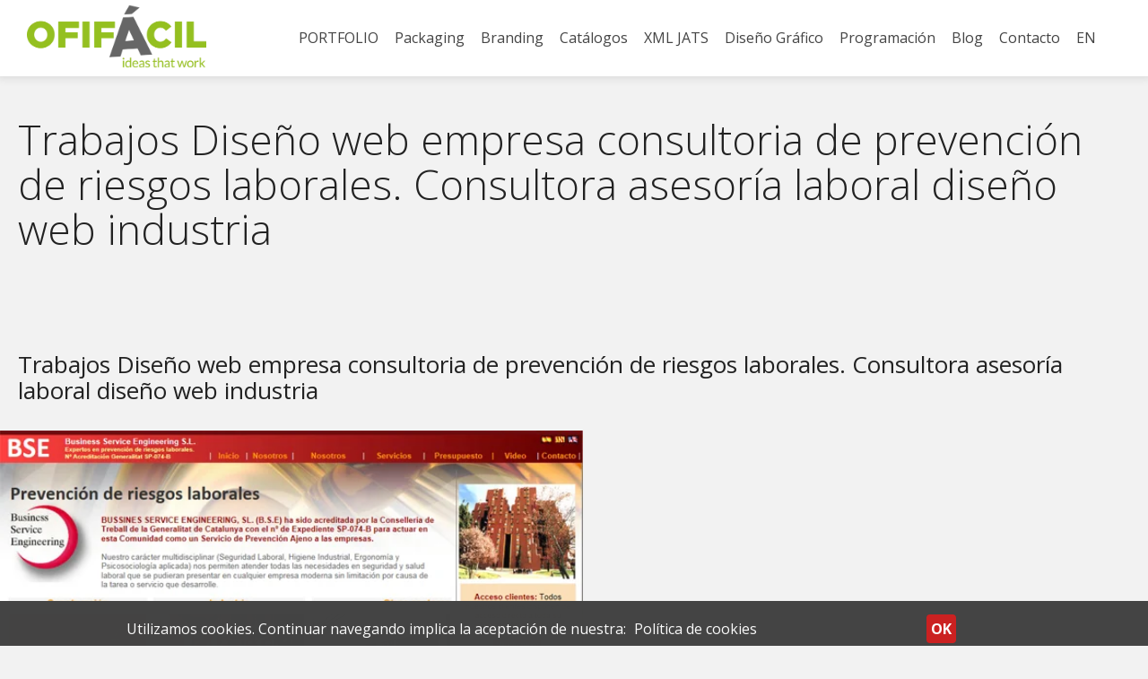

--- FILE ---
content_type: text/html; charset=UTF-8
request_url: https://ofifacil.com/ofifacil-trabajos-web-bse.php
body_size: 22621
content:
<!doctype html>
<html dir="ltr" lang="es">
<head>
<meta charset="UTF-8">
<title>&bull;&#8226; Trabajos Diseño web empresa consultoria de prevención de riesgos laborales. Consultora asesoría laboral diseño web industria</title>
<meta name="description" content="Trabajos Diseño web empresa consultoria de prevención de riesgos laborales. Consultora asesoría laboral diseño web industria">
<meta name="keywords" content="Trabajos Diseño web empresa consultoria de prevención de riesgos laborales. Consultora asesoría laboral diseño web industria">
	<meta http-equiv="X-UA-Compatible" content="IE=edge">
	<meta name="viewport" content="width=device-width, initial-scale=1.0">
	<link rel="icon" href="favicon.png" type="image/png"> 
  <meta name="author" content="Ofifacil Graphic Design">
	<meta name="robots" content="index, follow">
	<meta name="googlebot" content="index, follow">
	<meta name="copyright" content="(c) Ofifacil Graphic Design">
	<link href="/css/a-estilos.css?v=v260119-1146" rel="stylesheet" type="text/css">
	<link href="/css/fuentes.css" rel="stylesheet" type="text/css">
  <link rel="canonical" href="https://ofifacil.com/ofifacil-trabajos-web-bse.php">
	<meta name="mobile-web-app-capable" content="yes">
  <meta name="apple-mobile-web-app-capable" content="yes">
  <meta name="verification" content="3f6d8642a206f7e46b539fe774f9ce90">
  <!-- INICIO GOOGLE ANALYTICS -->
    <!-- Google tag (gtag.js) -->
    <script async src="https://www.googletagmanager.com/gtag/js?id=G-1LJRLPYX2R"></script>
    <script>
      window.dataLayer = window.dataLayer || [];
      function gtag(){dataLayer.push(arguments);}
      gtag('js', new Date());

      gtag('config', 'G-1LJRLPYX2R');
    </script>
<!-- FIN GOOGLE ANALYTICS -->	<meta name="google-site-verification" content="ny7yNwjxgU8q1WVT3GX4xM7DqDqcoKhSITzpChCquEw">

<link rel="preconnect" href="https://fonts.googleapis.com">
<link rel="preconnect" href="https://fonts.gstatic.com" crossorigin>
<link href="https://fonts.googleapis.com/css2?family=Open+Sans:ital,wght@0,300..800;1,300..800&display=swap" rel="stylesheet">

<script type="application/ld+json">
{
	"@context": "http://schema.org",
  "@type": "Organization",
  "name": "Ofifacil Graphic Design",
  "url": "https://www.ofifacil.com",
  "logo": "https://www.ofifacil.com/estilos/logo.png",
  "image": "https://www.ofifacil.com/estilos/logo.png",
  "description": "Ofifacil Graphic Design es una agencia de diseño gráfico que ofrece soluciones creativas y personalizadas para potenciar la imagen de tu marca.",
  "telephone": "+34-699-931-137",
  "email": "info@ofifacil.com",
  "address": {
    "@type": "PostalAddress",
    "streetAddress": "Calle Jaume I, 4D",
    "addressLocality": "Begues",
    "addressRegion": "Barcelona",
    "postalCode": "08859",
    "addressCountry": "ES"
  },
  "contactPoint": [{
    "@type": "ContactPoint",
    "telephone": "+34-699-931-137",
    "contactType": "customer service",
    "areaServed": "ES",
    "availableLanguage": ["Español", "Inglés"]
  }],
  "sameAs": [
    "https://es-es.facebook.com/people/Ofifacil/100076113469216/#",
    "https://www.instagram.com/ofifacil_design/?hl=es",
    "https://www.flickr.com/photos/147419547@N03/",
	"https://www.youtube.com/user/ofifacil"
  ],
  "founder": {
    "@type": "Person",
    "name": "Cándido Montoya"
  },
  "foundingDate": "2005-01-01",
  "slogan": "Transformamos ideas en diseño",
  "aggregateRating": {
    "@type": "AggregateRating",
    "ratingValue": "4.8",
    "reviewCount": "120"
  },
  "priceRange": "$$"
}
</script></head>
<body>
<div id="contenedor">
    <header id="header">
    <div id="cabecera">
        <div class="logoempresa fadeInDown">
            <a href="/index.php" title="Ofifacil.com Graphic Design"> <img loading="lazy" class="logo" src="/estilos/logo.png" alt="Ofifacil.com Graphic Design"></a>
        </div>
        <img loading="lazy" class="botonmenu" src="/estilos/menucandid.png"  onClick="vermenu()" alt="Ofifacil.com Graphic Design">
        <nav>
            <div id="menuprincipal">
    <div class="menu">
        <p class="opcionMenu" onClick="abrirsubmenu('submenu6');">PORTFOLIO</p>
        <div id="submenu6" class="submenu">
            <div class="flotar cajasubmenu anchoMitad">
                <p class="tituloSubMenu">Diseño de LOGOS, imagen corporativa y branding</p>
                <ul>
                    <li><a class="link" href="/ofifacil-trabajos-logos-imagen-corporativa-creacion-logos-diseno-crear-logo.php" title="Diseño de logotipos, branding, manuales de identidad corporativa y desarrollo de marca: Creamos identidades visuales sólidas y memorables, que transmiten los valores y la personalidad de tu marca">Diseño de logotipos, branding, manuales de identidad corporativa y desarrollo de marca</a></li>
                </ul>
                <p class="tituloSubMenu">Diseño creativo de etiquetas y packaging</p>
                <ul>
                    <li><a class="link" href="/ofifacil-trabajos-diseno-etiquetas-aceite-vino-packaging-envases-envasado.php" title="Diseño de etiquetas y packaging de vino">Diseño de etiquetas y packaging de vino</a> </li>
                    <li><a class="link" href="/ofifacil-trabajos-diseno-etiquetas-aceite-oliva-virgen-extra-packaging-envases-envasado.php" title="Diseño de etiquetas y packaging de aceite de oliva virgen extra">Diseño de etiquetas y packaging de aceite de oliva virgen extra</a></li>
                    <li><a class="link" href="/ofifacil-trabajos-packaging-envases-embalajes-cajas-carton-empresas.php" title="Diseño de etiquetas y packaging para alimentación, cosmética y productos de consumo">Diseño de etiquetas y packaging para alimentación, cosmética y productos de consumo</a></li>
                </ul>
                <p class="tituloSubMenu">Diseño y maquetación de revistas y catálogos</p>
                <ul>
                    <li><a class="link" href="/ofifacil-trabajos-maquetacion-revistas-diagramacion-folletos-flyers-documentos-magazines.php" title="Diseño y maquetación de catálogos, revistas y folletos comerciales: Publicaciones que informan, inspiran y venden">Diseño y maquetación de catálogos, revistas y folletos comerciales</a> </li>
                    <li><a class="link" href="/ofifacil-trabajos-diseno-grafico-flyers-dipticos-tripticos-volantes.php" title="Anuncios para prensa, flyers, trípticos y dípticos: Publicaciones que informan, inspiran y venden">Anuncios para prensa, flyers, trípticos y dípticos</a> </li>
                    <li><a class="link" href="/ofifacil-trabajos-diseno-grafico-vallas-marquesinas-mupis-autobuses-autocares-posters.php" title="Creatividades para mupis, marquesinas, autobuses, vallas y displays promocionales: Publicaciones que informan, inspiran y venden">Creatividades para mupis, marquesinas, autobuses, vallas y displays promocionales.</a> </li>
                </ul>
                <p class="tituloSubMenu">Diseño de cartas de restaurante</p>
                <ul>
                    <li><a class="link" href="/ofifacil-trabajos-diseno-cartas-de-restaurante.php" title="Cartas personalizadas para restaurantes, bares y espacios gastronómicos: Diseños que despiertan el apetito antes de leer el menú">Cartas personalizadas para restaurantes, bares y espacios gastronómicos</a></li>
                </ul>
            </div>
            <div class="flotar cajasubmenu anchoMitad">
                <p class="tituloSubMenu">Edición de Videos</p>
                <ul>
                    <li><a class="link" href="/ofifacil-trabajos-videos-comerciales.php" title="Producción de vídeos corporativos, spots y contenido promocional: Comunicación en movimiento para conectar con tu audiencia.">Producción de vídeos corporativos, spots y contenido promocional</a> </li>
                    <li><a class="link" href="/ofifacil-trabajos-videos.php" title="Vídeoclips y piezas audiovisuales para marcas y redes sociales: Comunicación en movimiento para conectar con tu audiencia.">Vídeoclips y piezas audiovisuales para marcas y redes sociales</a> </li>
                </ul>
                <p class="tituloSubMenu">Diseño creativo de páginas web</p>
                <ul>
                    <li><a class="link" href="/ofifacil-trabajos-desarrollo-paginas-web.php" title="Diseño de páginas web corporativas y tiendas online: Desarrollamos experiencias digitales atractivas, funcionales y eficaces">Diseño de páginas web corporativas y tiendas online</a> </li>
                    <li><a class="link" href="/ofifacil-trabajos-newsletters-diseno-boletin-noticias.php" title="Creación de newsletters y boletines electrónicos con diseño profesional: Desarrollamos experiencias digitales atractivas, funcionales y eficaces">Creación de newsletters y boletines electrónicos con diseño profesional</a> </li>
                </ul>
                <p class="tituloSubMenu">Fotografía de productos</p>
                <ul>
                    <li><a class="link" href="/ofifacil-trabajos-fotografo-fotografia-productos-tiendas-online-catalogos-posters-diseno-grafico.php" title="Fotógrafo para fotografías de productos para tiendas online: Imágenes que venden y realzan el valor de tu producto">Fotografía de producto especializada para tiendas online y catálogos</a> </li>
                    <li><a class="link" href="/fotografia-creativa.php" title="Fotografía creativa para campañas, marcas y proyectos personales: Capturamos la esencia de tus ideas en imágenes con alma">Fotografía creativa para campañas, marcas y proyectos personales</a> </li>
                </ul>
                <p class="tituloSubMenu">Ver últimos trabajos y proyectos de Ofifacil</p>
                <ul>
                    <li><a class="link" href="/ofifacil-trabajos-y-proyectos.php" title="Accede a nuestros últimos trabajos y proyectos destacados: Conoce ejemplos reales de cómo convertimos ideas en proyectos de éxito">Accede a nuestros últimos trabajos y proyectos destacados</a></li>
                </ul>
            </div>
            <div class="limpiar">
            </div>
            <div class="botoncerrar" onClick="cerrarsubmenu();">
                <img loading="lazy" src="/estilos/cerrarv.png" alt="Ofifacil.com graphic design">
            </div>
        </div>
    </div>

    <div class="menu">
        <p class="opcionMenu" onClick="abrirsubmenu('submenu4');">Packaging</p>
        <div id="submenu4" class="submenu">
            <div class="flotar cajasubmenu anchoMitad">
                <p class="tituloSubMenu">Diseño de packaging y envases</p>
                <ul>
                    <li><a class="link" href="/ofifacil-diseno-grafico-creativo-diseno-envases-packaging.php" title="DISEÑO gráfico ENVASES Y PACKAGING">PACKAGING: Diseño gráfico envases.</a></li>
                </ul>
                <p class="tituloSubMenu">Ideas y ejemplos diseño de packaging y etiquetas de aceite de oliva virgen extra</p>
                <ul>
                    <li><a class="link" href="/ofifacil-packaging-etiquetas-envases-botellas-aceite-ejemplos-etiquetas-modernas.php" title="Ideas, ejemplos e inspiración para la creación y diseño de etiquetas de aceite de oliva virgen extra y botellas de aceite de oliva (parte 1). Packaging, botellas y diseños de etiquetas de aceite de oliva modernas, para la inspiración.">Inspiración, ideas y ejemplos de diseño de etiquetas de aceite de oliva virgen extra (parte 1)</a></li>
                    <li><a class="link" href="/ofifacil-packaging-etiquetas-envases-botellas-aceite-ejemplos-etiquetas-modernas-2.php" title="Ideas, ejemplos e inspiración para la creación y diseño de etiquetas de aceite de oliva virgen extra y botellas de aceite de oliva (parte 2). Packaging, botellas y diseños de etiquetas de aceite de oliva modernas, para la inspiración.">Inspiración, ideas y ejemplos de diseño de etiquetas de aceite de oliva virgen extra (parte 2)</a></li>
                    <li><a class="link" href="/ofifacil-packaging-etiquetas-envases-botellas-aceite-ejemplos-embalajes-minimalistas.php" title="Inspiración PACKAGING diseño gráfico envases etiquetas minimalistas botellas aceite ejemplos diseño">Ideas diseño etiquetas minimalistas botellas aceite de oliva</a></li>
                    <li><a class="link" href="/ofifacil-packaging-etiquetas-envases-botellas-aceite-ejemplos-embalajes-clasicas.php" title="Inspiración PACKAGING diseño gráfico envases etiquetas clásicas botellas aceite ejemplos diseño">Ideas diseño etiquetas clásicas botellas aceite de oliva</a></li>
                    <li><a class="link" href="/ofifacil-packaging-etiquetas-envases-botellas-aceite-ejemplos-embalajes-modernas.php" title="Inspiración PACKAGING diseño gráfico envases etiquetas modernas botellas aceite ejemplos diseño">Ideas diseño etiquetas modernas botellas aceite de oliva</a></li>
                    <li><a class="link" href="/ofifacil-packaging-etiquetas-envases-botellas-vinagre-balsamico-vinagreta-ejemplos-embalajes.php" title="Inspiración Ideas y ejemplos diseño de etiquetas de vinagre balsamico y salsas vinagreta">Ideas diseño etiquetas vinagre y vinagretas</a></li>
                    <li><a class="link" href="/ofifacil-packaging-etiquetas-envases-botellas-vinagre-balsamico-vinagreta-ejemplos-embalajes-2.php" title="Inspiración Ideas y ejemplos diseño de etiquetas de vinagre balsamico y salsas vinagreta">Ideas diseño etiquetas vinagre y vinagretas (parte 2)</a></li>
                </ul>
                <p class="tituloSubMenu">Ideas y ejemplos diseño de packaging y etiquetas de vino, licores y destilados para bodegas</p>
                <ul>
                    <li><a class="link" href="/ofifacil-packaging-etiquetas-envases-botellas-vino-bodegas-ejemplos-etiquetas-modernas.php" title="Ideas, ejemplos e inspiración para la creación y diseño de etiquetas de vino y botellas de vino. Packaging, botellas y diseños de etiquetas de vino modernas, para la inspiración">Inspiración, ideas y ejemplos de diseño de etiquetas modernas de vino</a></li>
                    <li><a class="link" href="/ofifacil-packaging-etiquetas-envases-botellas-vino-bodegas-ejemplos-etiquetas-modernas-2.php" title="Ideas, ejemplos e inspiración para la creación y diseño de etiquetas de vino y botellas de vino. Packaging, botellas y diseños de etiquetas de vino modernas, para la inspiración 2">Inspiración, ideas y ejemplos de diseño de etiquetas modernas de vino (parte 2)</a></li>
                    <li><a class="link" href="/ofifacil-packaging-etiquetas-envases-botellas-vino-bodegas-ejemplos-etiquetas-modernas-3.php" title="Ideas, ejemplos e inspiración para la creación y diseño de etiquetas de vino y botellas de vino. Packaging, botellas y diseños de etiquetas de vino modernas, para la inspiración 3">Inspiración, ideas y ejemplos de diseño de etiquetas modernas de vino (parte 3)</a></li>
                    <li><a class="link" href="/ofifacil-packaging-etiquetas-envases-botellas-vino-bodegas-ejemplos-etiquetas-modernas-4.php" title="Ideas, ejemplos e inspiración para la creación y diseño de etiquetas de vino y botellas de vino. Packaging, botellas y diseños de etiquetas de vino modernas, para la inspiración 4">Inspiración, ideas y ejemplos de diseño de etiquetas modernas de vino (parte 4)</a></li>
                    <li><a class="link" href="/ofifacil-packaging-etiquetas-envases-botellas-vino-minimalistas-ejemplos-embalajes-diseno-design.php" title="Inspiración PACKAGING diseño gráfico envases etiquetas botellas vino minimalistas">Ideas diseño etiquetas vino minimalistas</a></li>
                    <li><a class="link" href="/ofifacil-packaging-etiquetas-envases-botellas-vino-bodegas-ejemplos-etiquetas-clasicas.php" title="Ideas, ejemplos e inspiración para la creación y diseño de etiquetas de vino y botellas de vino clásicas. Packaging, botellas y diseños de etiquetas de vino de estilo clásico, para la inspiración">Inspiración, ideas y ejemplos de diseño de etiquetas clásicas de vino</a></li>
                    <li><a class="link" href="/ofifacil-packaging-etiquetas-envases-botellas-vino-bodegas-ejemplos-etiquetas-clasicas-1.php" title="Ideas, ejemplos e inspiración para la creación y diseño de etiquetas de vino y botellas de vino clásicas. Packaging, botellas y diseños de etiquetas de vino de estilo clásico, para la inspiración (parte 2)">Inspiración, ideas y ejemplos de diseño de etiquetas clásicas de vino (parte 2)</a></li>
                    <li><a class="link" href="/ofifacil-packaging-etiquetas-envases-botellas-vino-bodegas-ejemplos-etiquetas-clasicas-2.php" title="Ideas, ejemplos e inspiración para la creación y diseño de etiquetas de vino y botellas de vino clásicas. Packaging, botellas y diseños de etiquetas de vino de estilo clásico, para la inspiración (parte 3)">Inspiración, ideas y ejemplos de diseño de etiquetas clásicas de vino (parte 3)</a></li>
                    <li><a class="link" href="/ofifacil-packaging-etiquetas-envases-botellas-vino-bodegas-ejemplos-etiquetas-clasicas-3.php" title="Ideas, ejemplos e inspiración para la creación y diseño de etiquetas de vino y botellas de vino clásicas. Packaging, botellas y diseños de etiquetas de vino de estilo clásico, para la inspiración (parte 4)">Inspiración, ideas y ejemplos de diseño de etiquetas clásicas de vino (parte 4)</a></li>
                    <li><a class="link" href="/ofifacil-diseno-grafico-creativo-diseno-envases-packaging-ideas-inspiracion-ejemplos-vinos-botellas-licores.php" title="Inspiración PACKAGING, DISEÑO gráfico ENVASES, IDEAS, EJEMPLOS, INSPIRACION VINOS BOTELLAS LICORES">Packaging: diseño botellas, vinos, licores</a></li>
                    <li><a class="link" href="/ofifacil-packaging-etiquetas-envases-inspiracion-ejemplos-licores-destilados.php" title="Inspiración packaging, diseño gráfico de etiquetas y packaging para envases de licores y destilados">Packaging: inspiración e ideas para diseño de packaging de licores y destilados (parte 1)</a></li>
                    <li><a class="link" href="/ofifacil-packaging-etiquetas-envases-inspiracion-ejemplos-licores-destilados-2.php" title="Inspiración packaging, diseño gráfico de etiquetas y packaging para envases de licores y destilados (parte 3)">Packaging: inspiración e ideas para diseño de packaging de licores y destilados (parte 2)</a></li>
                    <li><a class="link" href="/ofifacil-packaging-etiquetas-envases-inspiracion-ejemplos-licores-destilados-3.php" title="Inspiración packaging, diseño gráfico de etiquetas y packaging para envases de licores y destilados (parte 3)">Packaging: inspiración e ideas para diseño de packaging de licores y destilados (parte 3)</a></li>
                </ul>
            </div>
            <div class="flotar cajasubmenu anchoMitad">
                <p class="tituloSubMenu">Ideas y ejemplos diseño de packaging y etiquetas de cervezas</p>
                <ul>
                    <li><a class="link" href="/ofifacil-diseno-grafico-creativo-diseno-envases-packaging-ideas-inspiracion-ejemplos.php" title="Inspiración PACKAGING, DISEÑO gráfico ENVASES, IDEAS, EJEMPLOS, INSPIRACION">Packaging: Ideas, ejemplos e inspiracion.</a></li>
                    <li><a class="link" href="/ofifacil-packaging-etiquetas-cervezas-envases-botellas-cerveza-bier-beer-ejemplos-embalajes-cervecera.php" title="Inspiración PACKAGING, DISEÑO gráfico ETIQUETAS ENVASES CERVEZAS, IDEAS, EJEMPLOS, INSPIRACION DISEÑO ETIQUETAS CERVEZAS">Packaging: inspiración e ideas para diseño de etiquetas de cerveza (parte 1)</a></li>
                    <li><a class="link" href="/ofifacil-packaging-etiquetas-cervezas-envases-botellas-cerveza-bier-beer-ejemplos-embalajes-cervecera-2.php" title="Inspiración PACKAGING, DISEÑO gráfico ETIQUETAS ENVASES CERVEZAS, IDEAS, EJEMPLOS, INSPIRACION DISEÑO ETIQUETAS CERVEZAS">Packaging: inspiración e ideas para diseño de etiquetas de cerveza (parte 2)</a></li>
                    <li><a class="link" href="/ofifacil-packaging-etiquetas-cervezas-envases-botellas-cerveza-bier-beer-ejemplos-embalajes-cervecera-3.php" title="Inspiración PACKAGING, DISEÑO gráfico ETIQUETAS ENVASES CERVEZAS, IDEAS, EJEMPLOS, INSPIRACION DISEÑO ETIQUETAS CERVEZAS">Packaging: inspiración e ideas para diseño de etiquetas de cerveza (parte 3)</a></li>
                </ul>
                <p class="tituloSubMenu">Ideas y ejemplos diseño de packaging y etiquetas alimentación</p>
                <ul>
                    <li><a class="link" href="/ofifacil-packaging-etiquetas-envases-botellas-agua-ejemplos.php" title="Inspiración PACKAGING, DISEÑO gráfico ETIQUETAS ENVASES botellas de agua">Packaging: inspiración e ideas para diseño de etiquetas y botellas de agua</a></li>
                    <li><a class="link" href="/ofifacil-packaging-etiquetas-envases-botellas-alimentos-ejemplos.php" title="Inspiración PACKAGING, DISEÑO gráfico ETIQUETAS ENVASES botellas de todo tipo de alimentos">Packaging: inspiración e ideas para diseño de packaging de alimentos (alimentación)</a></li>
                    <li><a class="link" href="/ofifacil-packaging-etiquetas-envases-botellas-ejemplos-diversos.php" title="Inspiración PACKAGING, DISEÑO gráfico ETIQUETAS ENVASES botellas de todo tipo">Packaging: inspiración e ideas para diseño de packaging de todo tipo</a></li>
                    <li><a class="link" href="/ofifacil-packaging-etiquetas-envases-inspiracion-ejemplos-cafe.php" title="Inspiración packaging, diseño gráfico de etiquetas y packaging para envases de café">Packaging: inspiración e ideas para diseño de packaging de café</a></li>
                    <li><a class="link" href="/ofifacil-packaging-etiquetas-envases-inspiracion-ejemplos-chocolate.php" title="Inspiración packaging, diseño gráfico de etiquetas y packaging para envases de chocolate">Packaging: inspiración e ideas para diseño de packaging de chocolate</a></li>
                    <li><a class="link" href="/ofifacil-packaging-etiquetas-envases-inspiracion-ejemplos-cosmeticos.php" title="Inspiración packaging, diseño gráfico de etiquetas y packaging para envases de cosméticos">Packaging: inspiración e ideas para diseño de packaging de cosméticos</a></li>
                    <li><a class="link" href="/ofifacil-packaging-etiquetas-envases-inspiracion-ejemplos-lacteos.php" title="Inspiración packaging, diseño gráfico de etiquetas y packaging para envases de lácteos">Packaging: inspiración e ideas para diseño de packaging de lácteos</a></li>
                    <li><a class="link" href="/ofifacil-packaging-etiquetas-envases-inspiracion-ejemplos-refrescos-bebidas.php" title="Inspiración packaging, diseño gráfico de etiquetas y packaging para envases de refrescos y bebidas no alcóholicas">Packaging: inspiración e ideas para diseño de packaging de refrescos</a></li>
                </ul>
                <p class="tituloSubMenu">Ver últimos trabajos y proyectos de Ofifacil</p>
                <ul>
                    <li><a class="link" href="/ofifacil-trabajos-y-proyectos.php" title="Ver últimos trabajos y proyectos de Ofifacil">Ver últimos trabajos y proyectos de Ofifacil</a></li>
                </ul>
            </div>
            <div class="limpiar">
            </div>
            <div class="botoncerrar" onClick="cerrarsubmenu();">
                <img loading="lazy" src="/estilos/cerrarv.png" alt="Ofifacil.com graphic design">
            </div>
        </div>
    </div>

    <div class="menu">
        <p class="opcionMenu" onClick="abrirsubmenu('submenu5');">Branding</p>
        <div id="submenu5" class="submenu">
            <div class="flotar cajasubmenu anchoMitad">
                <p class="tituloSubMenu">Diseño creativo de imagen corporativa, branding y marca para empresas</p>
                <ul>
                    <li><a class="link" href="/ofifacil-diseno-imagen-corporativa-manual-imagen-identidad-marca-corporativa.php" title="Diseño y creación de imagen corporativa de empresas">Diseño y creación de imagen corporativa de empresas</a></li>
                    <li><a class="link" href="/ofifacil-ideas-creativas-crear-hacer-imagen-corporativa-empresa-papel-carta-sobre-tarjeta-visita.php" title="Ideas y ejemplos de branding e imagen corporativa de empresas">Ideas y ejemplos de branding e imagen corporativa de empresas</a></li>
                    <li><a class="link" href="/ofifacil-ideas-creativas-crear-hacer-imagen-corporativa-empresa-papel-carta-sobre-tarjeta-visita-originales-espectaculares.php" title="Diseño creativo de tarjetas de visita originales">Diseño creativo de tarjetas de visita originales</a></li>
                    <li><a class="link" href="/ofifacil-diseno-imagen-corporativa-manual-imagen-identidad-marca-corporativa.php" title="Manual de imagen corporativa y marca de empresas">Manual de imagen corporativa y marca de empresas</a></li>
                    <li><a class="link" href="/ofifacil-diseno-imagen-corporativa-manual-imagen-identidad-marca-corporativa-ideas-ejemplos.php" title="Ejemplos de manuales de imagen corporativa y marca">Ejemplos de manuales de imagen corporativa y marca</a></li>
                </ul>
            </div>
            <div class="flotar cajasubmenu anchoMitad">
                <p class="tituloSubMenu">Ideas y ejemplos diseño creativo de logos corporativos y branding</p>
                <ul>
                    <li><a class="link" href="/ofifacil-diseno-imagen-corporativa-diseno-logos.php" title="DISEÑO gráfico Y CREACIÓN DE LOGOS - DISEÑO DE LOGOTIPOS - crear hacer un logo">Diseño de logos y branding</a></li>
                    <li><a class="link" href="/ofifacil-diseno-imagen-corporativa-ideas-creativas-crear-hacer-un-logo.php" title="ideas creativas para hacer crear un logo - inspiracion hacer logos">Ideas creativas para hacer logos</a></li>
                    <li><a class="link" href="/ofifacil-diseno-imagen-corporativa-ideas-ejemplos-logos-restaurantes.php" title="Ideas y ejemplos de diseño de logos para restaurantes, cafeterias, bares y pubs">Ideas y ejemplos de diseño de logos para restaurantes, cafeterias, bares y pubs</a></li>
                    <li><a class="link" href="/ofifacil-diseno-imagen-corporativa-ideas-ejemplos-logos-ratones.php" title="Ideas y ejemplos de diseño de logos inspirados en ratones">Ideas y ejemplos de diseño de logos inspirados en ratones</a></li>
                    <li><a class="link" href="/ofifacil-diseno-imagen-corporativa-ideas-ejemplos-logos-mariquitas.php" title="Ideas y ejemplos de diseño de logos inspirados en mariquitas">Ideas y ejemplos de diseño de logos inspirados en mariquitas</a></li>
                    <li><a class="link" href="/ofifacil-diseno-imagen-corporativa-ideas-ejemplos-logos-cohetes.php" title="Ideas y ejemplos de diseño de logos inspirados en cohetes">Ideas y ejemplos de diseño de logos inspirados en cohetes</a></li>
                    <li><a class="link" href="/ofifacil-diseno-imagen-corporativa-ideas-ejemplos-logos-botellas.php" title="Ideas y ejemplos de diseño de logos inspirados en botellas">Ideas y ejemplos de diseño de logos inspirados en botellas</a></li>
                    <li><a class="link" href="/ofifacil-diseno-imagen-corporativa-ideas-ejemplos-logos-blanco-y-negro.php" title="Ideas y ejemplos de diseño de logos inspirados en blanco y negro">Ideas y ejemplos de diseño de logos inspirados en blanco y negro</a></li>
                    <li><a class="link" href="/ofifacil-diseno-imagen-corporativa-ideas-ejemplos-logos-con-numeros.php" title="Ideas y ejemplos de diseño de logos inspirados con números">Ideas y ejemplos de diseño de logos inspirados con números</a></li>
                    <li><a class="link" href="/ofifacil-diseno-imagen-corporativa-ideas-ejemplos-logos-con-sombreros.php" title="Ideas y ejemplos de diseño de logos inspirados con sombreros">Ideas y ejemplos de diseño de logos inspirados con sombreros</a></li>
                    <li><a class="link" href="/ofifacil-diseno-imagen-corporativa-restyling-rediseno-logos-modernizar-logos.php" title="RESTYLING DE LOGOS - RENOVAR LA IMAGEN CORPORATIVA - REDISEÑAR EL LOGO - rehacer el logo - modernizar el logo">Restyling de logos y marca corporativa</a> </li>
                </ul>
                <p class="tituloSubMenu">Ver últimos trabajos y proyectos de Ofifacil</p>
                <ul>
                    <li><a class="link" href="/ofifacil-trabajos-y-proyectos.php" title="Ver últimos trabajos y proyectos de Ofifacil">Ver últimos trabajos y proyectos de Ofifacil</a></li>
                </ul>
            </div>
            <div class="limpiar">
            </div>
            <div class="botoncerrar" onClick="cerrarsubmenu();">
                <img loading="lazy" src="/estilos/cerrarv.png" alt="Ofifacil.com graphic design">
            </div>
        </div>
    </div>

    <div class="menu">
        <p class="opcionMenu" onClick="abrirsubmenu('submenu3');">Catálogos</p>
        <div id="submenu3" class="submenu">
            <div class="flotar cajasubmenu anchoMitad">
                <p class="tituloSubMenu">Diseño creativo y maquetación catálogos corporativos y revistas</p>
                <ul>
                    <li><a class="link" href="/ofifacil-diseno-catalogos-corporativos-productos-folletos-empresas.php" title="diseño gráfico catálogos corporativos catálogos productos folletos empresas">Diseño creativo de catálogos corporativos y de productos</a></li>
                    <li><a class="link" href="/ofifacil-diseno-grafico-creativo-maquetacion-revistas-folletos-dipticos-tripticos-catalogos-imprenta.php" title="DISEÑO gráfico Y MAQUETACION DE REVISTAS - MAQUETACION FOLLETOS - DIAGRAMACION CATALOGOS">Diseño creativo de catálogos, folletos, revistas</a></li>
                    <li><a class="link" href="/ofifacil-diseno-grafico-creativo-maquetacion-catalogos-online-flippingbook-ebooks-flip-book-slide-book.php" title="DISEÑO gráfico Y MAQUETACION Y CREACION DE catálogos ONLINE - FLIPPINGBOOK - FLIPPING BOOK - TUNE BOOK - EBOOK - E-BOOK - flip book">Diseño y creación de catálogos online</a></li>
                </ul>
            </div>
            <div class="flotar cajasubmenu anchoMitad">
                <p class="tituloSubMenu">Ideas y ejemplos de diseño y maquetación de catálogos y revistas</p>
                <ul>
                    <li><a class="link" href="/ofifacil-ideas-creativas-crear-hacer-maquetar-maquetacion-revistas-catalogos-posters.php" title="Ideas maquetacion revistas catálogos crear diseño gráfico maquetar folletos">Ideas diseño revistas y catalogos</a></li>
                    <li><a class="link" href="/ofifacil-ideas-creativas-crear-hacer-maquetar-maquetacion-catalogos-corporativos-productos-empresas.php" title="Ideas ejemplos diseño gráfico maquetacion catálogos corporativos productos empresas">Ideas diseño catálogos corporativos productos</a></li>
                    <li><a class="link" href="/ofifacil-ideas-creativas-crear-hacer-maquetar-maquetacion-catalogos-corporativos-productos-empresas-2.php" title="Ideas ejemplos diseño gráfico maquetacion catálogos corporativos empresas">Ideas diseño catálogos corporativos empresas</a></li>
                    <li><a class="link" href="/ofifacil-ideas-creativas-crear-hacer-maquetar-maquetacion-catalogos-viajes-cruceros.php" title="Ideas ejemplos diseño gráfico maquetacion revistas catálogos cruceros">Ideas diseño catálogos cruceros</a></li>
                </ul>
                <p class="tituloSubMenu">Ver últimos trabajos y proyectos de Ofifacil</p>
                <ul>
                    <li><a class="link" href="/ofifacil-trabajos-y-proyectos.php" title="Ver últimos trabajos y proyectos de Ofifacil">Ver últimos trabajos y proyectos de Ofifacil</a></li>
                </ul>
            </div>
            <div class="limpiar">
            </div>
            <div class="botoncerrar" onClick="cerrarsubmenu();">
                <img loading="lazy" src="/estilos/cerrarv.png" alt="Ofifacil.com graphic design">
            </div>
        </div>
    </div>

    <div class="menu">
        <p class="opcionMenu" onClick="abrirsubmenu('submenu20');">XML JATS</p>
        <div id="submenu20" class="submenu">
            <div class="flotar cajasubmenu anchoMitad">
                <p class="tituloSubMenu">Conversión Word → XML JATS, HTML5, PDF Web e Imprenta</p>
                <ul>
                    <li><a class="link" href="/ofifacil-conversion-word-xml-jats-html5-pdf-web-imprenta.php" title="Conversión Word → XML JATS, HTML5, PDF Web e Imprenta">Conversión Word → XML JATS, HTML5, PDF Web e Imprenta</a></li>
                    <li><a class="link" href="/ofifacil-de-word-a-xml-jats-por-que-tu-revista-necesita-dar-el-salto-hoy.php" title="De Word a XML JATS: por qué tu revista necesita dar el salto hoy">De Word a XML JATS: por qué tu revista necesita dar el salto hoy</a></li>
                    <li><a class="link" href="/ofifacil-xml-jats-mejora-tu-seo-academico.php" title="Cómo mejora tu SEO académico con XML JATS">Cómo mejora tu SEO académico con XML JATS</a></li>
                    <li><a class="link" href="/ofifacil-xml-jats-flujo-editorial-moderno.php" title="Flujo editorial moderno: del manuscrito a PDF HD, PDF Web y HTML5">Flujo editorial moderno: del manuscrito a PDF HD, PDF Web y HTML5</a></li>
                    <li><a class="link" href="/ofifacil-xml-jats-calidad-y-validacion.php" title="Calidad y validación: cómo garantizamos XML JATS sin sorpresas">Calidad y validación: cómo garantizamos XML JATS sin sorpresas</a></li>
                    <li><a class="link" href="/ofifacil-xml-jats-ojs-integracion-elegante.php" title="Integración elegante de XML JATS con OJS">Integración elegante de XML JATS con OJS</a></li>
                    <li><a class="link" href="/ofifacil-xml-jats-de-pdf-first-a-xml-jats.php" title="De PDF‑first a XML‑first: cómo migrar sin bloquear tu calendario">De PDF‑first a XML‑first: cómo migrar sin bloquear tu calendario</a></li>
                    <li><a class="link" href="/ofifacil-xml-jats-metadatos-orcid-financiadores-referencias.php" title="Metadatos que marcan la diferencia: ORCID, financiadores y referencias">Metadatos que marcan la diferencia: ORCID, financiadores y referencias</a></li>
                    <li><a class="link" href="/ofifacil-xml-jats-accesibilidad-y-html5.php" title="Accesibilidad y HTML5: lectura fluida en cualquier dispositivo">Accesibilidad y HTML5: lectura fluida en cualquier dispositivo</a></li>
                    <li><a class="link" href="/ofifacil-xml-jats-pdf-para-todo.php" title="PDF para todo: alta definición y versión ligera de lectura">PDF para todo: alta definición y versión ligera de lectura</a></li>
                    <li><a class="link" href="/ofifacil-xml-jats-guia-para-autores.php" title="Guía para autores: cómo preparar manuscritos “listos para JATS”">Guía para autores: cómo preparar manuscritos “listos para JATS”</a></li>
                    <li><a class="link" href="/ofifacil-xml-jats-roi-editorial.php" title="ROI editorial: menos incidencias, más velocidad de publicación">ROI editorial: menos incidencias, más velocidad de publicación</a></li>
                    <li><a class="link" href="/ofifacil-xml-jats-checklist-de-publicacion.php" title="Checklist de publicación: del XML JATS al número en OJS">Checklist de publicación: del XML JATS al número en OJS</a></li>
                </ul>
            </div>
            <div class="flotar cajasubmenu anchoMitad">
                <!--p class="tituloSubMenu">Ideas y ejemplos de diseño y programación de páginas web</p>
                <ul>
                    <li><a class="link" href="/ofifacil-ideas-creativas-crear-hacer-pagina-web-animales-y-mascotas.php" title="Ideas y ejemplos de diseño de páginas web de animales y mascotas">Ideas y ejemplos de diseño de páginas web de animales y mascotas</a></li>
                    <li><a class="link" href="/ofifacil-ideas-creativas-crear-hacer-pagina-web-bar-cafe-pub-disco.php" title="Ideas y ejemplos de diseño de páginas web de bar, cafe, pub y discoteca">Ideas y ejemplos de diseño de páginas web de bar, cafe, pub y discoteca</a></li>
                    <li><a class="link" href="/ofifacil-ideas-creativas-crear-hacer-pagina-web-casa-rural-turismo-rural-2.php" title="Ideas y ejemplos de diseño de páginas web de casa rural turismo rural">Ideas y ejemplos de diseño de páginas web de casa rural turismo rural</a></li>
                    <li><a class="link" href="/ofifacil-ideas-creativas-crear-hacer-pagina-web-hotel-design.php" title="Ideas y ejemplos de diseño de páginas web de HOTEL">Ideas y ejemplos de diseño de páginas web de HOTEL</a></li>
                </ul>
                -->
            </div>
            <div class="limpiar">
            </div>
            <div class="botoncerrar" onClick="cerrarsubmenu();">
                <img loading="lazy" src="/estilos/cerrarv.png" alt="Ofifacil.com graphic design">
            </div>
        </div>
    </div>




















    <div class="menu">
        <p class="opcionMenu" onClick="abrirsubmenu('submenu2');">Diseño Gráfico</p>
        <div id="submenu2" class="submenu">
            <div class="flotar cajasubmenu anchoMitad">
                <p class="tituloSubMenu">Diseño gráfico y creativo</p>
                <ul>
                    <li><a class="link" href="/ofifacil-diseno-grafico-creativo.php" title="Diseño gráfico y creativo">Diseño gráfico y creativo</a></li>
                    <li><a class="link" href="/ofifacil-retoque-fotografico-publicidad-creatividad.php" title="RETOQUE FOTOGRAFICO - TRUCOS RETOQUE FOTOGRAFICO - consejos photoshop - tutoriales photoshop">Retoque fotográfico con Photoshop</a></li>
                    <li><a class="link" href="/ofifacil-ideas-creativas-crear-hacer-carta-menu-restaurante.php" title="IDEAS CREATIVAS PARA HACER DISEÑO gráfico CARTA MENU RESTAURANTE con código QR">Ideas para hacer carta ó menu de restaurantes con código QR (parte 1)</a></li>
                    <li><a class="link" href="/ofifacil-graphic-design-ejemplos-menu-cartas-restaurante-2.php" title="IDEAS CREATIVAS PARA HACER DISEÑO gráfico CARTA MENU RESTAURANTE con código QR (parte 2)">Ideas para hacer carta ó menu de restaurantes con código QR (parte 2)</a></li>
                </ul>
                <p class="tituloSubMenu">Ideas y ejemplos de diseño creativo de infografías</p>
                <ul>
                    <li><a class="link" href="/ofifacil-infografias-que-es-definicion-como-se-hacen.php" title="que es infografia como hacer diseñar infografias diseño">Diseño gráfico y creativo de infografias</a></li>
                    <li><a class="link" href="/ofifacil-infografias-arquitectonicas-arquitectura-ideas-creativas-crear-hacer-mapas-conceptuales.php" title="Ideas y ejemplos de infografias de arquitectura">Ideas y ejemplos de infografias de arquitectura</a></li>
                    <li><a class="link" href="/ofifacil-infografias-cartograficas-mapas-cartografia-ideas-creativas-crear-hacer-mapas-conceptuales.php" title="ideas ejemplos infografias cartografia mapas cartograficas">Ideas y ejemplos de infografias cartograficas y mapas</a></li>
                    <li><a class="link" href="/ofifacil-infografias-curriculums-ideas-creativas-crear-hacer-mapas-conceptuales.php" title="ideas ejemplos infografias curriculums vitae">Ideas y ejemplos de infografias de curriculums vitae</a></li>
                    <li><a class="link" href="/ofifacil-infografias-descriptivas.php" title="ideas ejemplos infografias descriptivas">Ideas y ejemplos de infografias descriptivas</a></li>
                    <li><a class="link" href="/ofifacil-infografias-graficas-graficos-tarta-lineas-barras.php" title="ideas ejemplos infografias graficas graficos barras tarta lineas">Ideas y ejemplos de infografias con gráficas</a></li>
                    <li><a class="link" href="/ofifacil-infografias-historicas.php" title="ideas ejemplos infografias historicas historia">Ideas y ejemplos de infografias históricas</a></li>
                    <li><a class="link" href="/ofifacil-infografias-instructivas-instrucciones-manejo-uso-manual.php" title="ideas ejemplos infografias instructivas instrucciones descripción manejo y uso">Ideas y ejemplos de infografias instructivas</a></li>
                    <li><a class="link" href="/ofifacil-infografias-minimalistas-simples.php" title="ideas ejemplos infografias minimalistas sencillas básicas">Ideas y ejemplos de infografias minimalistas</a></li>
                    <li><a class="link" href="/ofifacil-infografias-periodisticas-periodicos.php" title="ideas ejemplos infografias periodisticas periodico diario">Ideas y ejemplos de infografias periodisticas</a></li>
                    <li><a class="link" href="/ofifacil-infografias-restaurantes.php" title="ideas ejemplos infografias restaurantes">Ideas y ejemplos de infografias restaurantes</a></li>
                    <li><a class="link" href="/ofifacil-ideas-creativas-crear-hacer-infogramas-infografia-idoegrafias-mapas-conceptuales.php" title="IDEAS PARA HACER IDEOGRAMAS E INFOGRAFIAS - DISEÑO DE INFOGRAFIAS">Ideas para hacer ideogramas e infografías</a></li>
                </ul>
            </div>
            <div class="flotar cajasubmenu anchoMitad">
                <p class="tituloSubMenu">Ideas diseño gráfico para anuncios</p>
                <ul>
                    <li><a class="link" href="/ofifacil-ejemplos-ideas-creativas-crear-hacer-posters-carteles-actuaciones-musicales.php" title="Ideas y ejemplos de diseño de posters de actuaciones musicales">Ideas y ejemplos de diseño de posters de actuaciones musicales</a></li>
                    <li><a class="link" href="/ofifacil-ejemplos-ideas-creativas-crear-hacer-posters-carteles-conciertos-musicales.php" title="Ideas y ejemplos de diseño de posters de conciertos">Ideas y ejemplos de diseño de posters de conciertos</a></li>
                    <li><a class="link" href="/ofifacil-ejemplos-ideas-creativas-crear-hacer-posters-carteles-fiestas-discotecas.php" title="Ideas y ejemplos de diseño de posters para fiestas y discotecas">Ideas y ejemplos de diseño de posters para fiestas y discotecas</a></li>
                    <li><a class="link" href="/ofifacil-ejemplos-ideas-creativas-crear-hacer-posters-carteles-portadas-revistas-moda-magazines.php" title="Ideas y ejemplos de diseño de portadas de revistas y moda">Ideas y ejemplos de diseño de portadas de revistas y moda</a></li>
                    <li><a class="link" href="/ofifacil-ejemplos-ideas-creativas-crear-hacer-posters-carteles-portadas-revistas-y-magazines.php" title="Ideas y ejemplos de diseño gráfico de posters, carteles revistas y magazines">Ideas y ejemplos de diseño gráfico de posters, carteles revistas y magazines</a></li>
                    <li><a class="link" href="/ofifacil-ejemplos-ideas-creativas-crear-hacer-posters-carteles-flyers.php" title="Ideas y ejemplos de diseño de posters y flyers">Ideas y ejemplos de diseño de posters y flyers</a></li>
                    <li><a class="link" href="/ofifacil-ejemplos-ideas-creativas-crear-hacer-posters-minimalistas.php" title="Ideas y ejemplos de diseño de posters minimalistas">Ideas y ejemplos de diseño de posters minimalistas</a></li>
                    <li><a class="link" href="/ofifacil-ejemplos-ideas-creativas-crear-hacer-posters-peliculas.php" title="Ideas y ejemplos de diseño de posters de peliculas">Ideas y ejemplos de diseño de posters de peliculas</a></li>
                    <li><a class="link" href="/ofifacil-ejemplos-ideas-creativas-crear-hacer-posters-retro-vintage.php" title="Ideas y ejemplos de diseño de posters estilo retro antiguo">Ideas y ejemplos de diseño de posters estilo retro antiguo</a></li>
                </ul>
                <p class="tituloSubMenu">Ver últimos trabajos y proyectos de Ofifacil</p>
                <ul>
                    <li><a class="link" href="/ofifacil-trabajos-y-proyectos.php" title="Ver últimos trabajos y proyectos de Ofifacil">Ver últimos trabajos y proyectos de Ofifacil</a></li>
                </ul>

            </div>
            <div class="limpiar">
            </div>
            <div class="botoncerrar" onClick="cerrarsubmenu();">
                <img loading="lazy" src="/estilos/cerrarv.png" alt="Ofifacil.com graphic design">
            </div>
        </div>
    </div>


    <div class="menu">
        <p class="opcionMenu" onClick="abrirsubmenu('submenu1');">Programación</p>
        <div id="submenu1" class="submenu">
            <div class="flotar cajasubmenu anchoMitad">
                <p class="tituloSubMenu">Diseño gráfico y creativo de páginas web</p>
                <ul>
                    <li><a class="link" href="/ofifacil-diseno-web-desarrollo-web-programacion-web.php" title="Diseño gráfico y creativo de páginas web">Diseño gráfico y creativo de páginas web</a></li>
                    <li><a class="link" href="/ofifacil-desarrollo-programacion-web-joomla-profesional.php" title="Diseño y programación web con JOOMLA y Wordpress">Diseño y programación web con JOOMLA y Wordpress</a></li>
                    <li><a class="link" href="/ofifacil-desarrollo-programacion-web-2-0.php" title="Programación páginas web con PHP y gestores de contenido">Programación páginas web con PHP y gestores de contenido</a></li>
                </ul>
                <p class="tituloSubMenu">Diseño y creación de newsletters</p>
                <ul>
                    <li><a class="link" href="/ofifacil-diseno-grafico-creativo-maquetacion-newsletters-y-boletines-electronicos.php" title="Diseño y creación de newsletters">Diseño y creación de newsletters</a></li>
                    <li><a class="link" href="/ofifacil-ideas-creativas-crear-hacer-newsletters.php" title="Ideas y ejemplos de diseño y creación de newsletters">Ideas y ejemplos de diseño y creación de newsletters</a></li>
                </ul>
                <p class="tituloSubMenu">Posicionamiento SEO en internet</p>
                <ul>
                    <li><a class="link" href="/ofifacil-seo-y-posicionamiento-web.php" title="SEO WEB - SEO Y POSICIONAMIENTO WEB - POSICIONAR UNA PAGINA WEB - POSICIONAMIENTO WEB - POSICIONAR UNA PAGINA WEB - PRIMERA PAGINA DE GOOGLE">Posicionamiento SEO en Internet</a></li>
                </ul>
                <p class="tituloSubMenu">Programación PHP XML JAVASCRIPT HTML5</p>
                <ul>
                    <li><a class="link" href="/ofifacil-conversion-maquetacion-profesional-xml-jats-html5-pdf.php" title="Conversión y maquetación profesional en XML JATS, HTML5 y PDF">Conversión y maquetación profesional en XML JATS, HTML5 y PDF</a></li>
                </ul>
                <p class="tituloSubMenu">Ver últimos trabajos y proyectos de Ofifacil</p>
                <ul>
                    <li><a class="link" href="/ofifacil-trabajos-y-proyectos.php" title="Ver últimos trabajos y proyectos de Ofifacil">Ver últimos trabajos y proyectos de Ofifacil</a></li>
                </ul>
            </div>
            <div class="flotar cajasubmenu anchoMitad">
                <p class="tituloSubMenu">Ideas y ejemplos de diseño y programación de páginas web</p>
                <ul>
                    <li><a class="link" href="/ofifacil-ideas-creativas-crear-hacer-pagina-web-animales-y-mascotas.php" title="Ideas y ejemplos de diseño de páginas web de animales y mascotas">Ideas y ejemplos de diseño de páginas web de animales y mascotas</a></li>
                    <li><a class="link" href="/ofifacil-ideas-creativas-crear-hacer-pagina-web-bar-cafe-pub-disco.php" title="Ideas y ejemplos de diseño de páginas web de bar, cafe, pub y discoteca">Ideas y ejemplos de diseño de páginas web de bar, cafe, pub y discoteca</a></li>
                    <li><a class="link" href="/ofifacil-ideas-creativas-crear-hacer-pagina-web-casa-rural-turismo-rural-2.php" title="Ideas y ejemplos de diseño de páginas web de casa rural turismo rural">Ideas y ejemplos de diseño de páginas web de casa rural turismo rural</a></li>
                    <li><a class="link" href="/ofifacil-ideas-creativas-crear-hacer-pagina-web-hotel-design.php" title="Ideas y ejemplos de diseño de páginas web de HOTEL">Ideas y ejemplos de diseño de páginas web de HOTEL</a></li>
                    <li><a class="link" href="/ofifacil-ideas-creativas-crear-hacer-pagina-web-empresa-catering-gourmet-gastronomia.php" title="Ideas y ejemplos de diseño de páginas web de CATERING">Ideas y ejemplos de diseño de páginas web de CATERING</a></li>
                    <li><a class="link" href="/ofifacil-ideas-creativas-crear-hacer-pagina-web-tienda-moda-alta-costura-fashion-ropa-complementos.php" title="Ideas y ejemplos de diseño de páginas web de TIENDA DE MODA">Ideas y ejemplos de diseño de páginas web de TIENDA DE MODA</a></li>
                    <li><a class="link" href="/ofifacil-ideas-creativas-crear-hacer-pagina-web-original-espectaculares.php" title="Ideas y ejemplos de diseño de páginas web espectaculares">Ideas y ejemplos de diseño de páginas web espectaculares</a></li>
                    <li><a class="link" href="/ofifacil-ideas-creativas-crear-hacer-pagina-web-original-espectacular.php" title="Ideas y ejemplos de diseño de páginas web espectaculares 2">Ideas y ejemplos de diseño de páginas web espectaculares 2</a></li>
                    <li><a class="link" href="/ofifacil-ideas-creativas-crear-hacer-pagina-web-restaurante.php" title="Ideas y ejemplos de diseño de páginas web de restaurante">Ideas y ejemplos de diseño de páginas web de restaurante</a></li>
                    <li><a class="link" href="/ofifacil-ideas-creativas-crear-hacer-pagina-web-casa-rural-turismo-rural.php" title="Ideas y ejemplos de diseño de páginas web de casa rural y turismo rural">Ideas y ejemplos de diseño de páginas web de casa rural</a></li>
                    <li><a class="link" href="/ofifacil-ideas-creativas-crear-hacer-pagina-web-pub-discoteca-cockteleria-vinateria-bar.php" title="Ideas y ejemplos de diseño de páginas web de pub, cafetería, discoteca...">Ideas y ejemplos de diseño de páginas web de pub, cafetería, discoteca...</a></li>
                    <li><a class="link" href="/ofifacil-ideas-creativas-crear-hacer-pagina-web-interiorismo-muebles-complementos-hogar.php" title="Ideas y ejemplos de diseño de páginas web de interiorismo y moda">Ideas y ejemplos de diseño de páginas web de interiorismo y moda</a></li>
                    <li><a class="link" href="/ofifacil-ideas-creativas-crear-hacer-pagina-web-industria-web-pyme-web-corporativa-web-empresa.php" title="Ideas y ejemplos de diseño de páginas web de industria y PYMEs">Ideas y ejemplos de diseño de páginas web de industria y PYMEs</a></li>
                    <li><a class="link" href="/ofifacil-ideas-creativas-crear-hacer-pagina-web-industria-web-pyme-web-corporativa-web-empresa.php" title="Ideas y ejemplos de diseño de páginas web de tienda y comercio">Ideas y ejemplos de diseño de páginas web de tienda y comercio</a></li>
                    <li><a class="link" href="/ofifacil-ideas-creativas-crear-hacer-pagina-web-personal-familiar-crear-un-blog.php" title="Ideas y ejemplos de diseño de páginas web de autónomo o profesional">Ideas y ejemplos de diseño de páginas web de autónomo o profesional</a></li>
                    <li><a class="link" href="/ofifacil-ideas-creativas-crear-hacer-pagina-web-personal-familiar-crear-un-blog.php" title="Ideas y ejemplos de diseño de páginas web personal">Ideas y ejemplos de diseño de páginas web personal</a></li>
                    <li><a class="link" href="/ofifacil-ideas-creativas-crear-hacer-pagina-web-diseno-minimalista-hacer-pagina-web-facil-sencilla.php" title="Ideas y ejemplos de diseño de páginas web minimalista y sencilla">Ideas y ejemplos de diseño de páginas web minimalista y sencilla</a></li>
                    <li><a class="link" href="/ofifacil-ideas-creativas-crear-hacer-pagina-web-agencia-de-viajes.php" title="Ideas y ejemplos de diseño de páginas web de agencia de viajes">Ideas y ejemplos de diseño de páginas web de agencia de viajes</a></li>
                    <li><a class="link" href="/ofifacil-ideas-creativas-crear-hacer-pagina-web-estilo-retro-antiguo.php" title="Ideas y ejemplos de diseño de páginas web de estilo antiguo y retro">Ideas y ejemplos de diseño de páginas web de estilo antiguo y retro</a></li>
                </ul>
            </div>
            <div class="limpiar">
            </div>
            <div class="botoncerrar" onClick="cerrarsubmenu();">
                <img loading="lazy" src="/estilos/cerrarv.png" alt="Ofifacil.com graphic design">
            </div>
        </div>
    </div>








    <div class="menu">
        <a href="/blog-diseno-grafico-y-packaging.php" title="Blog de diseño gráfico, packaging y branding (imagen corporativa para empresas y autónomos)">
            <p class="opcionMenu">Blog</p>
        </a>

    </div>
    <div class="menu">
        <a href="/contacto.php" title="Blog de diseño gráfico, packaging y branding (imagen corporativa para empresas y autónomos)">
            <p class="opcionMenu">Contacto</p>
        </a>
    </div>
    <div class="menu">
        <a href="/en-index.php" title="English version">
            <p class="opcionMenu">EN</p>
        </a>
    </div>
</div>        </nav>
    </div>
</header>
    <main  class="fadeInUp" id="principal">
        <div class="divfotocentral">
            <h1 class="fadeInUp">Trabajos Diseño web empresa consultoria de prevención de riesgos laborales. Consultora asesoría laboral diseño web industria</h1>
            <br><h2 class="fadeInUp">Trabajos Diseño web empresa consultoria de prevención de riesgos laborales. Consultora asesoría laboral diseño web industria</h2>
            <img loading="lazy" alt="Trabajos Diseño web empresa consultoria de prevención de riesgos laborales. Consultora asesoría laboral diseño web industria" title="Trabajos Diseño web empresa consultoria de prevención de riesgos laborales. Consultora asesoría laboral diseño web industria" src="portfolio/diseno-pagina-web-tiendas-online-web-site-design-online-shops/bse-prevencion/bseDD.jpg" class="mitad"><br>
            <img loading="lazy" alt="Trabajos Diseño web empresa consultoria de prevención de riesgos laborales. Consultora asesoría laboral diseño web industria" title="Trabajos Diseño web empresa consultoria de prevención de riesgos laborales. Consultora asesoría laboral diseño web industria" src="portfolio/diseno-pagina-web-tiendas-online-web-site-design-online-shops/bse-prevencion/bseDE.jpg" class="mitad"><br>
            <img loading="lazy" alt="Trabajos Diseño web empresa consultoria de prevención de riesgos laborales. Consultora asesoría laboral diseño web industria" title="Trabajos Diseño web empresa consultoria de prevención de riesgos laborales. Consultora asesoría laboral diseño web industria" src="portfolio/diseno-pagina-web-tiendas-online-web-site-design-online-shops/bse-prevencion/bseDF.jpg" class="mitad"><br>
            <img loading="lazy" alt="Trabajos Diseño web empresa consultoria de prevención de riesgos laborales. Consultora asesoría laboral diseño web industria" title="Trabajos Diseño web empresa consultoria de prevención de riesgos laborales. Consultora asesoría laboral diseño web industria" src="portfolio/diseno-pagina-web-tiendas-online-web-site-design-online-shops/bse-prevencion/bseE0.jpg" class="mitad"><br>
        </div>
        <div id="masTrabajos">
    <div class="navi-line"></div>
    <h3>Ver últimos trabajos de diseño y programación de páginas web y tiendas online:</h3>
    <br>
    <h5>Seleccione en las imágenes siguientes el trabajo realizado que desee ver.</h5>
    <!-- casa de roque -->
        <div class="portfolioMasTrabajos">
    <a href="/ofifacil-trabajos-diseno-web-casa-rural-casa-de-roque-galicia-turismo-rural.php" title="Trabajos Diseño y programación de paginas web para casas rurales turismo rural">
        <img loading="lazy" alt="Trabajos Diseño y programación de paginas web para casas rurales turismo rural" src="portfolio/diseno-pagina-web-tiendas-online-web-site-design-online-shops/casa-rural-casa-de-roque/diseno-web-casa-rural-0.jpg" >
    </a></div>    
    <!-- lasencia -->
        <div class="portfolioMasTrabajos">
    <a href="/ofifacil-trabajos-diseno-web-empresa-exportacion-vino-y-aceite-oliva-virgen-extra.php" title="Trabajos Diseño y programación de paginas web para empresa exportadora aceite de oliva virgen extra y vino tinto español">
        <img loading="lazy" alt="Trabajos Diseño y programación de paginas web para empresa exportadora aceite de oliva virgen extra y vino tinto español" src="portfolio/diseno-pagina-web-tiendas-online-web-site-design-online-shops/ardila-premium-export/diseno-web-aceite-oliva-virgen-extra-000.jpg" >
    </a></div>    
    <!-- az broquetas -->
        <div class="portfolioMasTrabajos">
    <a href="/ofifacil-trabajos-diseno-web-empresa-industria-produccion-industrial-az-broquetas.php" title="Trabajos Diseño y programación de paginas web para empresas y producció industrial">
        <img loading="lazy" alt="Trabajos Diseño y programación de paginas web para empresas y producció industrial" src="portfolio/diseno-pagina-web-tiendas-online-web-site-design-online-shops/az-broquetas/az00.jpg" >
    </a></div>    
    <!-- very bilbao -->
        <div class="portfolioMasTrabajos">
    <a href="/ofifacil-trabajos-diseno-web-empresa-guia-comercial-ciudad-ayuntamiento-patronato-turismo.php" title="Trabajos diseño página web para empresa guia comercial ciudad ayuntamiento patronato turismo">
        <img loading="lazy" alt="Trabajos diseño página web para empresa guia comercial ciudad ayuntamiento patronato turismo" src="portfolio/diseno-pagina-web-tiendas-online-web-site-design-online-shops/very-bilbao/very-00.jpg" >
    </a></div>    
    <!-- promisol nueva -->
        <div class="portfolioMasTrabajos">
    <a href="/ofifacil-trabajos-web-promisol-nueva.php" title="Diseño de restyling de páginas web para empresa productora de productos especializados en la agricultura. modernización actualizacion de la web">
        <img loading="lazy" alt="Diseño de restyling de páginas web para empresa productora de productos especializados en la agricultura. modernización actualizacion de la web" src="portfolio/diseno-pagina-web-tiendas-online-web-site-design-online-shops/promisol-nueva/promisol0.jpg" >
    </a></div>    
    <!-- arianella -->
        <div class="portfolioMasTrabajos">
    <a href="/ofifacil-trabajos-diseno-web-casa-rural-turismo-rural-joomla-virtuemart-tienda-online.php" title="Trabajos diseño página web  casa rural con gestor de contenidos Joomla: Programación y diseño casa rural autogestionable">
        <img loading="lazy" alt="Trabajos diseño página web  casa rural con gestor de contenidos Joomla: Programación y diseño casa rural autogestionable" src="portfolio/diseno-pagina-web-tiendas-online-web-site-design-online-shops/can-coral-arianella/diseno-web-casa-rural-000.jpg" >
    </a></div>    
    <!-- visofar -->
        <div class="portfolioMasTrabajos">
    <a href="/ofifacil-trabajos-web-visofar-joomla-virtuemart-tienda-online.php" title="Diseño página web Empresa importadora con Joomla y Virtuemart como tienda online virtual gestor de contenidos web">
        <img loading="lazy" alt="Diseño página web Empresa importadora con Joomla y Virtuemart como tienda online virtual gestor de contenidos web" src="portfolio/diseno-pagina-web-tiendas-online-web-site-design-online-shops/visofar/visofar000.jpg" >
    </a></div>    
    <!-- mitic -->
        <div class="portfolioMasTrabajos">
    <a href="/ofifacil-trabajos-web-agencia-viajes-receptiva-grupos-incoming.php" title="diseño creación hacer programar web maquetación pagina web">
        <img loading="lazy" alt="diseño creación hacer programar web maquetación pagina web" src="portfolio/diseno-pagina-web-tiendas-online-web-site-design-online-shops/mitic-viatges/diseno-web-agencia-viajes-incoming-receptivo-000.jpg" >
    </a></div>    
    <!-- la vinyassa -->
        <div class="portfolioMasTrabajos">
    <a href="/ofifacil-trabajos-web-casa-rural-alojamiento-turismo-rural.php" title="Diseño de paginas web para casa rural turismo rural apartamento rural alojamiento">
        <img loading="lazy" alt="Diseño de paginas web para casa rural turismo rural apartamento rural alojamiento" src="portfolio/diseno-pagina-web-tiendas-online-web-site-design-online-shops/casa-rural-la-vinyassa/000.jpg" >
    </a></div>    
    <!-- rdo1 -->
        <div class="portfolioMasTrabajos">
    <a href="/ofifacil-trabajos-web-rdo1.php" title="Diseño página web Empresa exportadora de productos de alta gama a China">
        <img loading="lazy" alt="Diseño página web Empresa exportadora de productos de alta gama a China" src="portfolio/diseno-pagina-web-tiendas-online-web-site-design-online-shops/rdo/-0.jpg" >
    </a></div>    
    <!-- eidos de iria -->
        <div class="portfolioMasTrabajos">
    <a href="/ofifacil-trabajos-web-eidos-de-iria.php" title="Diseño web para productores de aceitunas y aceite de oliva virgen extra gallego">
        <img loading="lazy" alt="Diseño web para productores de aceitunas y aceite de oliva virgen extra gallego" src="portfolio/diseno-pagina-web-tiendas-online-web-site-design-online-shops/eidos-de-iria/eidosdeiria000.jpg" >
    </a></div>    
    <!-- music contact -->
        <div class="portfolioMasTrabajos">
    <a href="/ofifacil-trabajos-web-music-contact-international.php" title="Diseño y programación de paginas web - diseño web - diseño web gestores contenido - programacion web joomla cms">
        <img loading="lazy" alt="Diseño y programación de paginas web - diseño web - diseño web gestores contenido - programacion web joomla cms" src="/portfolio/diseno-pagina-web-tiendas-online-web-site-design-online-shops/music-contact/music00.jpg" >
    </a></div>    
    <!-- gestiona visa -->
        <div class="portfolioMasTrabajos">
    <a href="/ofifacil-trabajos-web-gestionavisa.php" title="Diseño web para una empresa especializada en la tramitación de visados para ciudadanos españoles.Diseño de página web creada y programada con el Gestor de Contenidos JOOMLA">
        <img loading="lazy" alt="Diseño web para una empresa especializada en la tramitación de visados para ciudadanos españoles.Diseño de página web creada y programada con el Gestor de Contenidos JOOMLA" src="portfolio/diseno-pagina-web-tiendas-online-web-site-design-online-shops/gestiona-visa/gestionavisa00.jpg" >
    </a></div>    
    <!-- turismo de rusia -->
        <div class="portfolioMasTrabajos">
    <a href="/ofifacil-trabajos-web-turismo-de-rusia.php" title="Diseño de página web para una agencia de viajes especializada en el destino de Rusia y en la tramitación de visados para éste país. Página web diseñada con Joomla, gestor de contenidos auto gestionable por el cliente">
        <img loading="lazy" alt="Diseño de página web para una agencia de viajes especializada en el destino de Rusia y en la tramitación de visados para éste país. Página web diseñada con Joomla, gestor de contenidos auto gestionable por el cliente" src="portfolio/diseno-pagina-web-tiendas-online-web-site-design-online-shops/turismo-de-rusia/rusia00.jpg" >
    </a></div>    
    <!-- hotel mare nostrum -->
        <div class="portfolioMasTrabajos">
    <a href="/ofifacil-trabajos-web-hotel-mare-nostrum-tossa-de-mar.php" title="Hotel Mare Nostrum de Tossa de Mar">
        <img loading="lazy" alt="Hotel Mare Nostrum de Tossa de Mar" src="portfolio/diseno-pagina-web-tiendas-online-web-site-design-online-shops/hotel-mare-nostrum/marenos00.jpg" >
    </a></div>    
    <!-- CASA DE MADERA NATURAL -->
        <div class="portfolioMasTrabajos">
    <a href="/ofifacil-trabajos-web-casa-de-madera-natural.php" title="Casa de Madera Natural">
        <img loading="lazy" alt="Casa de Madera Natural" src="portfolio/diseno-pagina-web-tiendas-online-web-site-design-online-shops/casa-de-madera-natural/madera00.jpg" >
    </a></div>    
    <!-- fotoimage -->
        <div class="portfolioMasTrabajos">
    <a href="/ofifacil-trabajos-web-fotoimage.php" title="FotoImage Fotógrafos">
        <img loading="lazy" alt="FotoImage Fotógrafos" src="portfolio/diseno-pagina-web-tiendas-online-web-site-design-online-shops/fotoimage/fotoimage00.jpg" >
    </a></div>    
    <!-- kings buffets -->
        <div class="portfolioMasTrabajos">
    <a href="/ofifacil-trabajos-web-fabricante.php" title="Fabricante de Mobiliario para la Hostelería y Restauración">
        <img loading="lazy" alt="Fabricante de Mobiliario para la Hostelería y Restauración" src="portfolio/diseno-pagina-web-tiendas-online-web-site-design-online-shops/king-buffets/king00.jpg" >
    </a></div>    
    <!-- gaucatering -->
        <div class="portfolioMasTrabajos">
    <a href="/ofifacil-trabajos-web-gau-catering.php" title="Gau Catering Barcelona">
        <img loading="lazy" alt="Gau Catering Barcelona" src="portfolio/diseno-pagina-web-tiendas-online-web-site-design-online-shops/gau-catering/gau00.jpg" >
    </a></div>    

    <!-- broquetas -->
        <div class="portfolioMasTrabajos">
    <a href="/ofifacil-trabajos-web-broquetas.php" title="Broquetas">
        <img loading="lazy" alt="Broquetas" src="portfolio/diseno-pagina-web-tiendas-online-web-site-design-online-shops/broquetas/broquetas00.jpg" >
    </a></div>    
    <!-- BONAVIA TOURS -->
        <div class="portfolioMasTrabajos">
    <a href="/ofifacil-trabajos-web-bonavia.php" title="Bonavia Tours">
        <img loading="lazy" alt="Bonavia Tours" src="portfolio/diseno-pagina-web-tiendas-online-web-site-design-online-shops/bonavia-viajes/bonavia00.jpg" >
    </a></div>    
    <!-- VIAJES SHADIA -->
        <div class="portfolioMasTrabajos">
    <a href="/ofifacil-trabajos-web-viajes-shadia.php" title="Agencia de viajes especializada">
        <img loading="lazy" alt="Agencia de viajes especializada" src="portfolio/diseno-pagina-web-tiendas-online-web-site-design-online-shops/viajes-shadia/shadia00.jpg" >
    </a></div>    
    <!-- eMARANG -->
        <div class="portfolioMasTrabajos">
    <a href="/ofifacil-trabajos-web-marang.php" title="eMARANG">
        <img loading="lazy" alt="eMARANG" src="portfolio/diseno-pagina-web-tiendas-online-web-site-design-online-shops/marang/marang00.jpg" >
    </a></div>    
    <!-- BARCELONA OSTEOPATIA -->
        <div class="portfolioMasTrabajos">
    <a href="/ofifacil-trabajos-web-barcelona-osteopatia.php" title="Barcelona Osteopatía">
        <img loading="lazy" alt="Barcelona Osteopatía" src="portfolio/diseno-pagina-web-tiendas-online-web-site-design-online-shops/barcelona-osteopatia/osteo00.jpg" >
    </a></div>    
    <!-- AZUARA &amp; BAVIERA -->
        <div class="portfolioMasTrabajos">
    <a href="/ofifacil-trabajos-web-azuara-baviera.php" title="AZUARA &amp; BAVIERA">
        <img loading="lazy" alt="AZUARA &amp; BAVIERA" src="portfolio/diseno-pagina-web-tiendas-online-web-site-design-online-shops/azuara-baviera/azuara01.jpg" >
    </a></div>    
    <!-- travel panel -->
        <div class="portfolioMasTrabajos">
    <a href="/ofifacil-trabajos-web-travelpanel.php" title="Travel Panel">
        <img loading="lazy" alt="Travel Panel" src="portfolio/diseno-pagina-web-tiendas-online-web-site-design-online-shops/travel-panel/000.jpg" >
    </a></div>    
    <!-- ESCORT PASION -->
        <div class="portfolioMasTrabajos">
    <a href="/ofifacil-trabajos-web-escort-pasion.php" title="Escort Pasion">
        <img loading="lazy" alt="Escort Pasion" src="portfolio/diseno-pagina-web-tiendas-online-web-site-design-online-shops/escort-passion/escort00.jpg" >
    </a></div>    
    <!-- MASIA CAN SERRA -->
        <div class="portfolioMasTrabajos">
    <a href="/ofifacil-trabajos-web-masia-can-serra.php" title="Restaurante Masia Can Serra">
        <img loading="lazy" alt="Restaurante Masia Can Serra" src="portfolio/diseno-pagina-web-tiendas-online-web-site-design-online-shops/masia-can-serra/masia00.jpg" >
    </a></div>    
    <!-- PIVOTE MARKETING -->
        <div class="portfolioMasTrabajos">
    <a href="/ofifacil-trabajos-web-pivote-marketing.php" title="Pivote Marketing">
        <img loading="lazy" alt="Pivote Marketing" src="portfolio/diseno-pagina-web-tiendas-online-web-site-design-online-shops/pivote-marketing/pivote00.jpg" >
    </a></div>    
    <!-- BARCELONA TOURS -->
        <div class="portfolioMasTrabajos">
    <a href="/ofifacil-trabajos-web-barcelona-tours.php" title="Barcelona Tours">
        <img loading="lazy" alt="Barcelona Tours" src="portfolio/diseno-pagina-web-tiendas-online-web-site-design-online-shops/barcelona-tours/btg00.jpg" >
    </a></div>    
    <!-- SPORT CONTACT INTERNATIONAL -->
        <div class="portfolioMasTrabajos">
    <a href="/ofifacil-trabajos-web-sport-contact.php" title="Sport Contact International">
        <img loading="lazy" alt="Sport Contact International" src="portfolio/diseno-pagina-web-tiendas-online-web-site-design-online-shops/sport-contact-international/sport00.jpg" >
    </a></div>    
    <!-- CIM D'ALIGUES -->
        <div class="portfolioMasTrabajos">
    <a href="/ofifacil-trabajos-web-cimdaligues.php" title="Cim d'Aligues">
        <img loading="lazy" alt="Cim d'Aligues" src="portfolio/diseno-pagina-web-tiendas-online-web-site-design-online-shops/cim-d-aligues/cim00.jpg" >
    </a></div>    
    <!-- TOO MUCH TRAVEL  -->
        <div class="portfolioMasTrabajos">
    <a href="/ofifacil-trabajos-web-toomuchtravel.php" title="Too Much Travel">
        <img loading="lazy" alt="Too Much Travel" src="portfolio/diseno-pagina-web-tiendas-online-web-site-design-online-shops/too-much-travel/too00.jpg" >
    </a></div>    
    <!-- PROMISOL  -->
        <div class="portfolioMasTrabajos">
    <a href="/ofifacil-trabajos-web-promisol.php" title="Promisol">
        <img loading="lazy" alt="Promisol" src="portfolio/diseno-pagina-web-tiendas-online-web-site-design-online-shops/promisol/promisol00.jpg" >
    </a></div>    
    <!-- BSE PREVENCION  -->
        <div class="portfolioMasTrabajos">
    <a href="/ofifacil-trabajos-web-bse.php" title="BSE Prevención de Riesgos Laborales">
        <img loading="lazy" alt="BSE Prevención de Riesgos Laborales" src="portfolio/diseno-pagina-web-tiendas-online-web-site-design-online-shops/bse-prevencion/bse00.jpg" >
    </a></div>    
    <!-- GRUP SAFE  -->
        <div class="portfolioMasTrabajos">
    <a href="/ofifacil-trabajos-web-safe.php" title="Grup SAFE">
        <img loading="lazy" alt="Grup SAFE" src="portfolio/diseno-pagina-web-tiendas-online-web-site-design-online-shops/grup-safe/safe00.jpg" >
    </a></div>    <div class="portfolioclear"></div>
</div>
<div class="limpiar"></div>    </main>
    <!-- ?php require ($_SERVER["DOCUMENT_ROOT"].'/a-inc-cajacontacto.php'); ? -->
<footer class="fadeInUp" id="piedepagina"> <br>


    <div id="formulario_contacto">
    <h2 class="text_left">Cuéntanos tu proyecto y hagamos realidad tu idea</h2>
            <form name="contacto" method="post" action="">
            <input type="hidden" name="token" value="59378fc4f8c788891584ff0d4b9c956a"> <!-- token -->
            <input type="hidden" name="tiempo1" value="1770120681"> <!-- tiempo1 -->
            <p class="error"></p>
                        <br>
            <label class="visually-hidden" for="nombre">Nombre</label>
            <input type="text" name="nombre" value="" required="required" placeholder="Nombre:"><br>
            <br>
            <!--label class="visually-hidden" for="direccion">Dirección</label>
                    <input type="text" name="direccion" value="" required="required" placeholder="Dirección:"  ><br><br -->

            <label class="visually-hidden" for="ciudad">Ciudad</label>
            <input type="text" name="ciudad" value="" required="required" placeholder="Ciudad:"><br>
            <br>
            <label class="visually-hidden" for="pais">País</label>
            <input type="text" name="pais" value="" required="required" placeholder="País:"><br>
            <br>
            <label class="visually-hidden" for="telefono">Teléfono</label>
            <input type="text" name="telefono" value="" required="required" placeholder="Teléfono:"><br>
            <br>
            <label class="visually-hidden" for="email">Email</label>
            <input id="email" type="email" name="email" value="" required="required" placeholder="Email:"><br>
            <br>
            <label class="visually-hidden" for="email2">Confirmar Email</label>
            <input id="email2" type="email" name="email2" value="" required="required" placeholder="Repetir Email:"><br>
            <br>
            <label class="visually-hidden" for="mensaje">Mensaje</label>
            <textarea name="mensaje" required style="height: 80px;" placeholder="Mensaje:"></textarea>
            <br>
            <br>
            <input type="checkbox" name="acepto" required class="check">
            <label for="acepto">He leído y acepto la </label>

            He leído y acepto la <a href="/ofifacil-politica-privacidad.php">Política de privacidad</a> <br>
            <input type="checkbox" name="acepto_emails" value="1" class="check">
            Autorizo al envío de comunicaciones informativas relativas a las actividades, productos o servicios.            <label for="acepto_emails">Autorizo al envío de comunicaciones informativas relativas a las actividades, productos o servicios.</label><br>
            <br>
            <div class="miel">
                <label class="visually-hidden" for="miel">Miel</label>
                Miel:<br>
                <input type="text" name="miel" value=""><br>
                <br>
                <label class="visually-hidden" for="miel2">Miel2</label>
                Miel2:<br>
                <input type="text" name="miel2" value="Peperoni5000."><br>
                <br>
                <label class="visually-hidden" for="dispositivo">Dispositivo</label>
                Dispositivo: <br>
                <input type="text" name="dispositivo" value="ORDENADOR">
            </div>
            <input class="button tres botonEnviar" type="submit" id="Button1" name="Button1" value="Enviar" onClick="comprobaremail()">
            </table>
        </form>
        
</div>
<div id="formulario_contacto">
    <div class="text_left">

        <h3>Consulta nuestro catálogo de servicios de diseño gráfico, web y marketing digital en OFIFACIL</h3>
        <p><strong>Haz click en la imagen para acceder a nuestro catálogo de servicios de diseño gráfico</strong>, web y marketing digital en OFIFACIL. Descubre cómo podemos ayudarte a potenciar tu marca y presencia online con soluciones personalizadas y efectivas.</p>

        <div class="divfotocentral">
            <a href="/portfolio/catalogo-servicios-ofifacil.pdf" target="_blank" rel="noopener noreferrer" title="Grup SAFE" >
                <img loading="lazy" alt="Grup SAFE" src="portfolio/catalogo-servicios-ofifacil.png"><br>
            </a>
        </div>


       
    </div>
</div>

<div id="formulario_contacto">
    <div class="text_left">
 <p><strong>Información básica sobre la Protección de Datos</strong></p>
        <p>Información básica sobre protección de datos RGPD 679/2016 y LO/3 5 de Diciembre 2018: Responsable: Ofifacil. Finalidad: Dar respuesta a su solicitud de información y/o contacto y enviarle información sobre productos, servicios y actividades, siempre que nos otorgue su consentimiento expreso para ello. Legitimación: Consentimiento expreso del interesado al marcar la casilla y enviar sus datos. Derechos: Acceder, Rectificar y Suprimir los datos, Limitación de su tratamiento, Oposición al tratamiento, Portabilidad de los datos.

        </p>
        <br><br>
        <p><strong>Otras formas de contactar</strong></p>

        Phone: (+34) 699 931 137<br>
        <a href="mailto:marketing@ofifacil.com">marketing@ofifacil.com</a> <br>
        <br><br>
                    <p> <span id="guasap2"> <a href="https://web.whatsapp.com/send?phone=34699931137&text=" onclick="gtag('event', 'WhatsApp', {'event_action': 'whatsapp_chat', 'event_category': 'Chat', 'event_label': 'Chat_WhatsApp'});"> <img loading="lazy" src="/estilos/whatsapp.png" alt="Ofifacil Graphic Design" class="icono"> Enviar Whatsapp </a> </p>
        

        </p>

    </div>
</div>





<div class="limpiar"></div>
    <div class="subfooter">


        
        <div class="navi-line"></div>
        <h4>Servicios creativos de diseño gráfico, diseño de etiquetas de vino, etiquetas de aceite, etiquetas de alimentación y packaging, diseño de páginas web, ilustración, comunicación gráfica, maquetación de revistas, catalogos y flyers
            diseño de logos e identidad corporativa y soluciones informaticas, programación de gestores de contenido: Wordpress, Joomla y programación en PHP y JAVASCRIPT.</h4>
        <p>Con más de 20 años de experiencia en el campo del diseño gráfico, OFIFACIL ha cultivado un profundo conocimiento y habilidades diversas en diversas disciplinas. Su trayectoria abarca desde el diseño de marcas corporativas hasta el desarrollo de estrategias visuales para una amplia gama de proyectos. <br>

            Ofifacil está especializado en branding, donde ha creado identidades visuales sólidas y memorables que han ayudado a empresas a destacar en sus respectivos mercados, posicionándolas ante sus competencias. Además, la experiencia de OFIFACIL en el diseño de packaging se centra en la elaboración de etiquetas para productos de alta calidad, con un enfoque particular en diseños de etiquetas de vinos y aceites, así como en productos de consumo en general. El portafolio de OFIFACIL también incluye el diseño de catálogos corporativos, revistas, dípticos y trípticos que comunican eficazmente la esencia y los valores de las marcas que representan. Asimismo, OFIFACIL ha creado y desarrollado anuncios para medios impresos y plataformas digitales, adaptándose a las necesidades específicas de cada canal y audiencia.<br>

            En el ámbito digital, OFIFACIL destaca en la creación y edición de videos corporativos y de productos, tango en la edición y maquetación en sí, como la creación de motion graphics dinámicos en After Effects. Al mismo tiempo, también en la gestión de redes sociales corporativas para optimizar la presencia en línea de sus clientes. Además, cuenta con habilidades avanzadas en retoque fotográfico y diseño de páginas web, combinando estética y funcionalidad para ofrecer experiencias en línea cautivadoras. La programación desarrollada por OFIFACIL abarca PHP, CSS, JavaScript y la gestión de bases de datos MySQL, lo que le permite desarrollar sitios web dinámicos y personalizados que cumplen con los más altos estándares de calidad y usabilidad. Con un enfoque meticuloso y creativo, OFIFACIL combina un profundo compromiso con la excelencia, que le ha permitido no solo cumplir, sino superar consistentemente las expectativas de sus clientes a lo largo de su presencia profesional.<br>
        </p>

        
        <p>Diseño gráfico, comunicación gráfica y branding, creación de marca, imagen corporativa y diseño de logos, diseño y programación de páginas web, diseño publicitario. Especialistas en: Maquetación de revistas y catálogos. Diseño páginas Web profesional optimizado para Google y Posicionamiento Web en buscadores. Empresa especializada en: Diseño web corporativa, posicionamiento web natural, redes sociales y diseño de logotipo y camisetas. Servicios especializados
            de Diseño web Optimizado: Diseño web Empresarial, Diseño web Tienda Virtual y Diseño web Corporativa. Servicios especializados en Posicionamiento web: Posicionamiento web por objetivos Garantizado y Posicionamiento Web Continuo SEO. Servicios especializados en Diseño Web y Posicionamiento SEO en buscadores combinados: Diseño web optimizado SEO y Diseño Web + Posicionamiento Web </p>
            <p>
        <a href="/ofifacil-conversion-word-xml-jats-html5-pdf-web-imprenta.php" title="DISEÑO WEB">XML JATS: qué es y para qué sirve</a> |
        <a href="/ofifacil-diseno-web-desarrollo-web-programacion-web.php" title="DISEÑO WEB">Diseño de páginas web</a> |
        <a href="/ofifacil-ideas-creativas-crear-hacer-pagina-web-restaurante.php" title="DISEÑO WEB RESTAURANTE - ideas diseño web restaurante">Diseño web restaurante</a> |
        <a href="/ofifacil-ideas-creativas-crear-hacer-pagina-web-casa-rural-turismo-rural.php" title="DISEÑO WEB CASA RURAL - ideas crear hacer diseño web turismo rural">Diseño web casa rural</a> |
        <a href="/ofifacil-ideas-creativas-crear-hacer-pagina-web-pub-discoteca-cockteleria-vinateria-bar.php" title="DISEÑO WEB CAFETERIA, DISEÑO WEB COCTELERIA, CREAR HACER PAGINA WEB PUB, DISEÑO PAGINA WEB DISCOTECA">Diseño web pub, cafetería...</a> |
        <a href="/ofifacil-ideas-creativas-crear-hacer-pagina-web-interiorismo-muebles-complementos-hogar.php" title="DISEÑO WEB INTERIORISMO - CREAR HACER DISEÑO WEB MODA">Diseño web interiorismo y moda</a> |
        <a href="/ofifacil-ideas-creativas-crear-hacer-pagina-web-industria-web-pyme-web-corporativa-web-empresa.php" title="DISEÑO WEB PYME - CREAR HACER DISEÑO WEB COMERCIO - DISEÑO PAGINA WEB INDUSTRIAL">Diseño web industria y PYMEs</a> |
        <a href="/ofifacil-ideas-creativas-crear-hacer-pagina-web-industria-web-pyme-web-corporativa-web-empresa.php" title="CREAR HACER DISEÑO WEB COMERCIO">Diseño web comercio</a> |
        <a href="/ofifacil-ideas-creativas-crear-hacer-pagina-web-personal-familiar-crear-un-blog.php" title="DISEÑO WEB AUTONOMO - CREAR HACER PAGINA WEB PROFESIONAL AUTONOMO">Diseño web autónomo o profesional</a> |
        <a href="/ofifacil-ideas-creativas-crear-hacer-pagina-web-personal-familiar-crear-un-blog.php" title="DISEÑO WEB PERSONAL - CREAR HACER WEB BLOG">Diseño web personal</a> |
        <a href="/ofifacil-ideas-creativas-crear-hacer-pagina-web-diseno-minimalista-hacer-pagina-web-facil-sencilla.php" title="DISEÑO WEB MINIMALISTA - CREAR HACER PAGINA WEB FACIL">Diseño web minimalista y sencilla</a> |
        <a href="/ofifacil-ideas-creativas-crear-hacer-pagina-web-agencia-de-viajes.php" title="DISEÑO WEB DE AGENCIA DE VIAJES CON GESTOR DE CONTENIDOS Y VENTA ONLINE CREAR HACER">Ideas para hacer una web agencia de viajes</a> |
        <a href="/ofifacil-blog-00-diseno-paginas-web-gestores-contenido-cms-html-php.php" title="BLOG DE DISEÑO PAGINAS WEB Y WEBS 2.O GESTOR DE CONTENIDOS CMS JOOMLA - CREAR HACER PAGINAS WEB">Blog diseño web</a> |
        <a href="/ofifacil-desarrollo-programacion-web-2-0.php" title="DISEÑO Y PROGRAMACION PAGINA WEB 2.0 CON JOOMLA - GESTOR DE CONTENIDOS JOOMLA - HACER PAGINA WEB">Programación web 2.0</a> |
        <a href="/ofifacil-trabajos-desarrollo-paginas-web.php" title="DISEÑO DE PAGINAS WEB PROFESIONALES - HACER CREAR PAGINAS WEB 2.0 JOOMLA GESTOR DE CONTENIDOS">Trabajos Diseño web</a> |
        <a href="/ofifacil-diseno-grafico-creativo.php" title="DISEÑO gráfico CREATIVO">Diseño gráfico y creativo</a> |
        <a href="/ofifacil-diseno-grafico-creativo-diseno-envases-packaging.php" title="DISEÑO gráfico ENVASES Y PACKAGING">Diseño gráfico envases y packaging</a> |
        <a href="/ofifacil-diseno-grafico-creativo-diseno-envases-packaging-ideas-inspiracion-ejemplos.php" title="PACKAGING, DISEÑO ENVASES, IDEAS, EJEMPLOS, INSPIRACION">Ideas, ejemplos, inspiracion en packaging</a> |
        <a href="/ofifacil-retoque-fotografico-publicidad-creatividad.php" title="RETOQUE FOTOGRAFICO - TRUCOS RETOQUE FOTOGRAFICO - consejos photoshop - tutoriales photoshop">Retoque fotográfico</a> |
        <a href="/ofifacil-ideas-creativas-crear-hacer-carta-menu-restaurante.php" title="IDEAS CREATIVAS PARA HACER DISEÑO CARTA MENU RESTAURANTE">Ideas para hacer carta menu restaurantes</a> |
        <a href="/ofifacil-ideas-creativas-crear-hacer-infogramas-infografia-idoegrafias-mapas-conceptuales.php" title="IDEAS PARA HACER IDEOGRAMAS E INFOGRAFIAS - DISEÑO DE INFOGRAFIAS">Ideas para hacer ideogramas e infografías</a> |
        <a href="/ofifacil-blog-00-diseno-grafico-retoque-fotografico-comunicacion-grafica.php" title="BLOG DE DISEÑO GRAFICO, RETOQUE FOTOGRAFICO, comunicación">Blog diseño gráfico</a> |
        <a href="/index.php" title="TRABAJOS DE DISEÑO gráfico Y DISEÑO CREATIVO - comunicación grafica">Trabajos de diseño gráfico</a> |
        <a href="/ofifacil-diseno-imagen-corporativa-manual-imagen-identidad-marca-corporativa.php" title="Imagen Corporativa Empresas">Imagen Corporativa Empresas</a> |
        <a href="/ofifacil-diseno-imagen-corporativa-manual-imagen-identidad-marca-corporativa.php" title="CREACION DE MANUALES DE MARCA - MANUAL IDENTIDAD CORPORATIVA - MANUAL DE IMAGEN CORPORATIVA">Manual de Imagen Corporativa</a> |
        <a href="/ofifacil-blog-00-imagen-corporativa-identidad-corporativa-marca.php" title="BLOG DE IMAGEN CORPORATIVA BLOG CREACION LOGOS DISEÑO DE LOGOS">Blog de imagen corporativa</a> |
        <a href="/ofifacil-trabajos-imagen-corporativa.php" title="TRABAJOS DE CREACIÓN Y DISEÑO DE IMAGEN CORPORATIVA">Trabajos de imagen corporativa</a> |
        <a href="/ofifacil-diseno-imagen-corporativa-diseno-logos.php" title="DISEÑO Y CREACIÓN DE LOGOS - DISEÑO DE LOGOTIPOS - crear hacer un logo">Diseño de logos</a> |
        <a href="/ofifacil-diseno-imagen-corporativa-ideas-creativas-crear-hacer-un-logo.php" title="ideas creativas para hacer crear un logo - inspiracion hacer logos">Ideas creativas para hacer logos</a> |
        <a href="/ofifacil-diseno-imagen-corporativa-restyling-rediseno-logos-modernizar-logos.php" title="RESTYLING DE LOGOS - RENOVAR LA IMAGEN CORPORATIVA - REDISEÑAR EL LOGO - rehacer el logo - modernizar el logo">Restyling de logos</a> |
        <a href="/ofifacil-diseno-grafico-creativo-maquetacion-revistas-folletos-dipticos-tripticos-catalogos-imprenta.php" title=" DISEÑO Y MAQUETACION DE REVISTAS - MAQUETACION FOLLETOS - DIAGRAMACION CATALOGOS">Diseño catálogos, folletos, revistas</a> |
        <a href="/ofifacil-ideas-creativas-crear-hacer-maquetar-maquetacion-revistas-catalogos-posters.php" title="Ideas maquetacion revistas catalogos crear diseño maquetar folletos">Ideas maquetación revistas y catalogos</a> |
        <a href="/ofifacil-diseno-grafico-creativo-maquetacion-catalogos-online-flippingbook-ebooks-flip-book-slide-book.php" title="DISEÑO Y MAQUETACION Y CREACION DE CATALOGOS ONLINE - FLIPPINGBOOK - FLIPPING BOOK - TUNE BOOK - EBOOK - E-BOOK - flip book">Diseño Catálogos online - Flippingbook</a> |
        <a href="/ofifacil-blog-00-maquetacion-revistas-folletos-catalogos-flyers.php" title="BLOG DE MAQUETACION REVISTAS, MAQUETACION CATALOGOS, CREACION DIPTICOS, TRIPTICOS FOLLETOS">Blog de diseño de revistas</a> |
        <a href="/ofifacil-trabajos-maquetacion-revistas-diagramacion-folletos-flyers-documentos-magazines.php" title="TRABAJOS DE DISEÑO Y MAQUETACION DE REVISTAS, CATALOGOS, FOLLETOS, OFERTAS, POSTERS, ANUNCIOS">Trabajos de diseño de revistas</a> |
        <a href="/ofifacil-diseno-grafico-creativo-maquetacion-newsletters-y-boletines-electronicos.php" title="DISEÑO, MAQUETACION Y CREACION DE NEWSLETTERS - ENVIO DE NEWSLETTERS - NEWSLETTERS EFECTIVAS - ENVIAR Y DISEÑO DE NEWSLETTERS">Diseño de newsletters</a> |
        <a href="/ofifacil-ideas-creativas-crear-hacer-newsletters.php" title="IDEAS MAQUETAR MAQUETACION NEWSLETTERS CREAR HACER">Ideas diseño newsletters</a> |
        <a href="/ofifacil-blog-00-diseno-newsletters-y-boletines-noticias.php" title="BLOG DE DISEÑO, CREACION Y ENVIO DE NEWSLETTERS, BOLETINES NOTICIAS, EMAIL MARKETING - E-MAIL MARKETING">Blog diseño newsletters</a> |
        <a href="/ofifacil-trabajos-newsletters-diseno-boletin-noticias.php" title="TRABAJOS DE DISEÑO Y MAQUETACION DE NEWSLETTERS Y BOLETINES DE NOTICIAS, EMAIL MARKETING">	Trabajos de diseño newsletters</a> |
        <a href="/ofifacil-diseno-grafico-creativo-diseno-creacion-banners-en-gift-y-flash.php" title="CREACION DE BANNERS Y ANUNCIOS - CREACION DE BANNERS FLASH - DISEÑO BANNERS Y GIFS">Banners en Gif y Flash</a> |
        <a href="/ofifacil-blog-00-posicionamiento-google-seo-sem-indexacion.php" title="BLOG POSICIONAMIENTO GOOGLE POSICIONAMIENTO WEB INDEXAR MAS APARECER EN GOOGLE PRIMERAS PAGINAS">Blog posicionamiento Google</a> |
        <a href="/ofifacil-blog-00-redes-sociales-social-networking.php" title="BLOG DE REDES SOCIALES - FACEBOOK, LINKEDIN, TWITTER, TUENTI">Blog de redes sociales</a> |
        <a href="/ofifacil-seo-y-posicionamiento-web.php" title="SEO WEB - SEO Y POSICIONAMIENTO WEB - POSICIONAR UNA PAGINA WEB - POSICIONAMIENTO WEB - POSICIONAR UNA PAGINA WEB - PRIMERA PAGINA DE GOOGLE">SEO y posicionamiento web</a> |
        <a href="/ofifacil-trabajos-desarrollo-paginas-web.php" title="TRABAJOS DE DISEÑO DE PAGINAS WEB - DISEÑO WEB - PROGRAMACION WEB - CREAR HACER PAGINAS WEB GRATIS">Trabajos de diseño web</a> |
        <a href="/ofifacil-trabajos-desarrollo-paginas-web.php" title="DISEÑO DE PAGINAS WEB PROFESIONALES - HACER CREAR PAGINAS WEB 2.0 JOOMLA GESTOR DE CONTENIDOS">Diseño web</a> |
        <a href="/index.php" title="EMPRESA DISEÑO gráfico - EMPRESA DISEÑO CREATIVO - DISEÑO GRAFICO, CREATIVO Y comunicación">Diseño gráfico</a> |
        <a href="/ofifacil-trabajos-imagen-corporativa.php" title="DISEÑO IMAGEN CORPORATIVA EMPRESA - IMAGEN DE MARCA - DISEÑO IMAGEN MARCA COMERCIAL EMPRESA">Diseño imagen corporativa empresas</a> |
        <a href="/ofifacil-trabajos-newsletters-diseno-boletin-noticias.php" title="MAQUETACION DE NEWSLETTERS Y BOLETINES DE NOTICIAS, EMAIL MARKETING">Trabajos de maquetación newsletters</a> |
        <a href="/ofifacil-trabajos-maquetacion-revistas-diagramacion-folletos-flyers-documentos-magazines.php" title="MAQUETACION DE REVISTAS, CATALOGOS, FOLLETOS, OFERTAS, POSTERS, ANUNCIOS">Trabajos de maquetación revistas</a> |
        <a href="/ofifacil-desarrollo-programacion-web-joomla-profesional.php" title="Diseño web programación JOOMLA gestor de contenidos cms JOOMLA">Diseño web y programación JOOMLA</a> |
        <a href="/ofifacil-ideas-creativas-crear-hacer-infogramas-infografia-idoegrafias-mapas-conceptuales.php" title="infografias infogramas ideogramas ideografias">Infografias</a> |
        <a href="/ofifacil-ideas-creativas-crear-hacer-infogramas-infografia-idoegrafias-mapas-conceptuales-espectaculares.php" title="infografias infogramas ideogramas ideografias">Infografias e ideogramas</a> |
        <a href="/ofifacil-ideas-creativas-crear-hacer-infogramas-infografia-idoegrafias-mapas-conceptuales-espectaculares-inspiracion-ideogramas.php" title="infografias infogramas ideogramas ideografias">Diseño y creación de infografias</a> |
        <a href="/ofifacil-blog-posicionamiento-seo-35-trucos-para-mejorar-posicionamiento-google.php" title="ideas trucos posicionamiento google internet">35 trucos SEO para mejorar tu posicionamiento</a> |
        <a href="/ofifacil-diseno-imagen-corporativa-ideas-creativas-crear-hacer-un-logo-en-blanco-y-negro.php" title="Diseño logos blanco y negro">Diseño logos en blanco y negro</a>  |
        <a href="/ofifacil-trabajos-maquetacion-revistas-diagramacion-folletos-flyers-documentos-magazines.php" title="Catalogos corporativos en PDF">Catalogos corporativos en PDF</a> |
        <a href="/ofifacil-diseno-catalogos-corporativos-productos-folletos-empresas.php" title="Hacer catalogos corporativos">Hacer catalogos corporativos</a>	|
        <a href="/ofifacil-diseno-catalogos-corporativos-productos-folletos-empresas.php" title="Hacer catalogos de productos">Hacer catalogos de productos</a> |	 							
        <a href="/ofifacil-diseno-catalogos-corporativos-productos-folletos-empresas.php" title="Hacer catalogos virtuales">Hacer catalogos virtuales</a> |								
        <a href="/ofifacil-diseno-catalogos-corporativos-productos-folletos-empresas.php" title="Hacer catalogos folletos en flash">Hacer catalogos en flash</a> |	 							
        <a href="/ofifacil-trabajos-maquetacion-revistas-diagramacion-folletos-flyers-documentos-magazines.php" title="Hacer catalogos de productos en PDF">Hacer catalogos en PDF</a> |								
        <a href="/ofifacil-trabajos-maquetacion-revistas-diagramacion-folletos-flyers-documentos-magazines.php" title="Hacer catalogos de productos imprimir imprenta">Hacer catalogos productos imprimir imprenta</a> |								
        <a href="/ofifacil-ideas-creativas-crear-hacer-newsletters-boletines-noticias-enviar-publicar-captar-clientes.php" title="Ideas y ejemplos diseños diseñar crear hacer newsletters y boletines por email, envio de newsleters">Ideas y ejemplos diseños diseñar crear hacer newsletters y boletines por email</a> |
        <a href="/ofifacil-trabajos-logos-imagen-corporativa-creacion-logos-diseno-crear-logo.php" title="hacer crear diseño logos para empresas comercios tiendas restaurantes">Diseño de logos</a> |								
        <a href="/ofifacil-trabajos-newsletters-diseno-boletin-noticias.php" title="hacer crear diseño newsletters boletines email ofertas volantes">Diseño de newsletters</a> |								
        <a href="/ofifacil-ideas-creativas-crear-hacer-pagina-web-hotel-design.php" title="hacer crear diseño pagina web hotel">Diseño página web hotel</a> |								
        <a href="/ofifacil-ideas-creativas-crear-hacer-pagina-web-estilo-retro-antiguo.php" title="hacer crear diseño pagina estilo antiguo y retro">Diseño página estilo retro antiguo</a> |								
        <a href="/ofifacil-packaging-etiquetas-envases-botellas-aceite-ejemplos-embalajes.php" title="PACKAGING diseño envases etiquetas botellas aceite ejemplos diseño">Ideas diseño etiquetas botellas aceite de oliva</a> |	
        <a href="/ofifacil-diseno-grafico-creativo-diseno-envases-packaging-ideas-inspiracion-ejemplos-vinos-botellas-licores.php" title="PACKAGING, DISEÑO ENVASES, IDEAS, EJEMPLOS, INSPIRACION VINOS BOTELLAS LICORES">Packaging diseño etiquetas botellas vinos y licores</a> |
        <a href="https://ofifacil.com" title="Diseño Web Barcelona">Diseño Web Barcelona</a> |
        <a href="https://ofifacil.com" title="Diseño Web Madrid">Diseño Web Madrid</a> |
        <a href="https://ofifacil.com" title="Estudio de diseño gráfico Barcelona">Estudio de diseño gráfico en Barcelona</a> |
        <a href="https://ofifacil.com" title="Estudio de diseño gráfico Madrid">Estudio de diseño gráfico en Madrid</a> |
        <a href="https://ofifacil.com" title="Diseño catalogos corporativos productos Barcelona">Diseño catalogos corporativos productos Barcelona</a> |
        <a href="https://ofifacil.com" title="Diseño catalogos corporativos productos Madrid">Diseño catalogos corporativos productos Madrid</a> |
        <a href="https://ofifacil.com" title="Ejemplos anuncios publicidad ">Ejemplos anuncios publicidad </a> |
        <a href="https://ofifacil.com" title="Ejemplos anuncios publicitarios">Ejemplos anuncios publicitarios</a> |
        <a href="https://ofifacil.com" title="Ejemplos manual identidad corporativa">Ejemplos manual identidad corporativa</a> |
        <a href="/ofifacil-trabajos-diseno-etiquetas-aceite-vino-packaging-envases-envasado.php" title="Diseño etiquetas aceite">Diseño etiquetas aceite</a> |
        <a href="/ofifacil-trabajos-diseno-etiquetas-aceite-vino-packaging-envases-envasado.php" title="Diseño etiquetas vino licores">Diseño etiquetas vino</a> |
        <a href="/ofifacil-ejemplos-ideas-creativas-crear-hacer-posters-carteles-actuaciones-musicales.php" title="Ejemplos e ideas creativas para crear y hacer posters y carteles">Ejemplos e ideas creativas para crear y hacer posters y carteles</a> |
    </p>        <p> <a href="https://www.eficalia.com">Eficalia</a> |
            <a href="https://govclipping.com" title="Notas de prensa, acuerdos de gobierno, boletines autonómicos, participación ciudadana y proyectos públicos de todas las comunidades autónomas de España.">GovClipping</a>

            
        </p>

        <p><b> <a href="https://www.ofifacil.com" title="Diseño gráfico y creativo, diseño de packaging y diseño web ESPAÑA">ESPAÑA</a> -
                <a href="https://ofifacil.com" title="Diseño gráfico y creativo, diseño de packaging y diseño web MEXICO">MEXICO</a> -
                <a href="https://ofifacil.com" title="Diseño gráfico y creativo, diseño de packaging y diseño web ARGENTINA">ARGENTINA</a> -
                <a href="https://ofifacil.com" title="Diseño gráfico y creativo, diseño de packaging y diseño web PERU">PERU</a> -
                <a href="https://ofifacil.com" title="Diseño gráfico y creativo, diseño de packaging y diseño web COLOMBIA">COLOMBIA</a> -
                <a href="https://ofifacil.com" title="Diseño gráfico y creativo, diseño de packaging y diseño web VENEZUELA">VENEZUELA</a> -
                <a href="https://ofifacil.com" title="Diseño gráfico y creativo, diseño de packaging y diseño web ECUADOR">ECUADOR</a> -
                <a href="https://ofifacil.com" title="Diseño gráfico y creativo, diseño de packaging y diseño web COSTA RICA">COSTA RICA</a> -
                <a href="https://ofifacil.com" title="Diseño gráfico y creativo, diseño de packaging y diseño web BOLIVIA">BOLIVIA</a> - <br>
                <a href="https://ofifacil.com" title="SPAIN Graphic and creative design, brand design and logo creation">SPAIN</a> -
                <a href="https://ofifacil.com/en-index.php" title="USA Graphic and creative design, brand design and logo creation">USA</a> -
                <a href="https://ofifacil.com/en-index.php" title="ENGLAND Graphic and creative design, brand design and logo creation">ENGLAND</a> -
                <a href="https://ofifacil.com/en-index.php" title="GERMANY Graphic and creative design, brand design and logo creation">GERMANY</a> -
                <a href="https://ofifacil.com/en-index.php" title="FRANCE Graphic and creative design, brand design and logo creation">FRANCE</a> -
                <a href="https://ofifacil.com/en-index.php" title="ITALY Graphic and creative design, brand design and logo creation">ITALY</a> -
                <a href="https://ofifacil.com/en-index.php" title="HOLLAND Graphic and creative design, brand design and logo creation">HOLLAND</a> -
                <a href="https://ofifacil.com/en-index.php" title="PORTUGAL Graphic and creative design, brand design and logo creation">PORTUGAL</a> -
                <a href="https://ofifacil.com/en-index.php" title="AUSTRIA Graphic and creative design, brand design and logo creation">AUSTRIA</a> </b><br>
        </p>
<h4>Diseñador gráfico freelance · Estudio de diseño gráfico internacional</h4>
        <p>v.8.2.29 - OFIFACIL - EST 2010 <br>
    Todos los derechos reservados Ofifacil.com | OFIFACIL ®</p>

        <p>
            <a href="/ofifacil-aviso-legal.php">Aviso legal</a> |
            <a href="/ofifacil-politica-privacidad.php">Política de privacidad</a> |
            <a href="/cookies.php">Política de Cookies</a> | 2022 ®
        </p>




        <div class="redessociales">
            <a href="https://www.instagram.com/ofifacil_design/?hl=es" title="Instagram" target="_blank"><img loading="lazy" alt="Diseño gráfico diseño web packaging diseño catalogos corporativos logos flyers" src="/css/instagram.png"></a>
            <a href="https://www.youtube.com/user/ofifacil" title="Youtube Ofifacil" target="_blank"><img loading="lazy" alt="Diseño gráfico diseño web packaging diseño catalogos corporativos logos flyers" src="/css/youtube.png"></a>
            <a href="https://www.linkedin.com/in/candidomontoya/" title="LinkedIn Ofifacil" target="_blank"><img loading="lazy" alt="Diseño gráfico diseño web packaging diseño catalogos corporativos logos flyers" src="/css/linkedin.png"></a>
        </div>
 
        <div id="viruta">
            <p><img loading="lazy" alt="Maquetación de catalogos, revistas, folletos, diseño gráfico y diseño de páginas web" title="Maquetación de catalogos, revistas, folletos, diseño gráfico y diseño de páginas web" src="/estilos/virutas-sacapuntas.png"></p>
        </div>
       <p>
            <a class="asistencialogo" href="/programas/Supremo.exe" title="Asistencia Remota Ofifacil con Supremo"> <img loading="lazy" alt="asistencia remota" src="/programas/logo-supremo.png"></a>
        </p>


        <div class="limpiar"></div>
        <br>


    </div>
</footer>
<!-- MY GO UP -->
<img loading="lazy" id="myBtn" src="/estilos/goTop.svg" alt="go Top" onclick="topFunction()"> <br></div>



<!-- LEY DE COOKIES -->
<div id="barritaloca" class="fadeInUp">
    <div class="barritaloca_texto">
                Utilizamos cookies. Continuar navegando implica la aceptación de nuestra: <a href="/cookies.php" rel="nofollow" class="barritaloca_info"> Política de cookies </a>
            </div>
    <div class="barritaloca_boton fadeInLeft">
        <strong class="barritaloca_ok" onClick="PonerCookie()">OK</strong><br>
    </div>
    <div class="limpiar">
    </div>
</div>
<!-- FIN LEY DE COOKIES --> 
<script src="/js/menucandid.js?v=240415-1242"></script>
</body>
</html>

--- FILE ---
content_type: text/css
request_url: https://ofifacil.com/css/fuentes.css
body_size: -32
content:
@font-face { font-family: 'latobold_italic'; src: url('/fonts/lato-bolditalic-webfont.woff2') format('woff2'), url('/fonts/lato-bolditalic-webfont.woff') format('woff'); font-weight: normal; font-style: normal; }
@font-face { font-family: 'latoitalic'; src: url('/fonts/lato-italic-webfont.woff2') format('woff2'), url('/fonts/lato-italic-webfont.woff') format('woff'); font-weight: normal; font-style: normal; }
@font-face { font-family: 'latolight'; src: url('/fonts/lato-light-webfont.woff2') format('woff2'), url('/fonts/lato-light-webfont.woff') format('woff'); font-weight: normal; font-style: normal; }
@font-face { font-family: 'latolight_italic'; src: url('/fonts/lato-lightitalic-webfont.woff2') format('woff2'), url('/fonts/lato-lightitalic-webfont.woff') format('woff'); font-weight: normal; font-style: normal; }
@font-face { font-family: 'latoregular'; src: url('/fonts/lato-regular-webfont.woff2') format('woff2'), url('/fonts/lato-regular-webfont.woff') format('woff'); font-weight: normal; font-style: normal; }
@font-face { font-family: 'latohairline'; src: url('/fonts/lato-thin-webfont.woff2') format('woff2'), url('/fonts/lato-thin-webfont.woff') format('woff'); font-weight: normal; font-style: normal; }
@font-face { font-family: 'latohairline_italic'; src: url('/fonts/lato-thinitalic-webfont.woff2') format('woff2'), url('/fonts/lato-thinitalic-webfont.woff') format('woff'); font-weight: normal; font-style: normal; }
@font-face { font-family: 'latobold'; src: url('/fonts/lato-bold-webfont.woff2') format('woff2'), url('/fonts/lato-bold-webfont.woff') format('woff'); font-weight: normal; font-style: normal; }

--- FILE ---
content_type: application/x-javascript
request_url: https://ofifacil.com/js/menucandid.js?v=240415-1242
body_size: 530
content:
// JavaScript Document
function vercontacto() {
    window.scrollTo(0, 0);
    document.getElementById('presupuesto').style.visibility = 'hidden';
    document.getElementById('presupuesto').style.width = '0px';
    document.getElementById('cajacontacto').style.visibility = 'visible';
    document.getElementById('cajacontacto').style.width = '99%';
}

function cerrarcontacto() {
    document.getElementById('presupuesto').style.visibility = 'visible';
    document.getElementById('presupuesto').style.width = '120px';
    document.getElementById('cajacontacto').style.visibility = 'hidden';
    document.getElementById('cajacontacto').style.width = '0px';
}

function vermenu() {
    if ($abierto == false) {
        document.getElementById('menuprincipal').style.visibility = 'visible';
        document.getElementById('menuprincipal').style.transform = 'translate(300px)';
        $abierto = true;
        window.scrollTo(0, 0);
        document.getElementById('header').style.position='relative';
    } else {
        document.getElementById('menuprincipal').style.transform = 'translate(-300px)';
        document.getElementById('menuprincipal').style.visibility = 'hidden';
        $abierto = false;
        document.getElementById($submenutempo).style.visibility = 'hidden';
        document.getElementById($submenutempo).style.height = '0px';
    }
    return;
}

function abrirsubmenu($submenu) {
    window.scrollTo(0, 0);
    document.getElementById($submenu).style.visibility = 'visible';
    document.getElementById($submenu).style.height = 'auto';
    if ($submenutempo != '') {
        document.getElementById($submenutempo).style.visibility = 'hidden';
        document.getElementById($submenutempo).style.height = '0px';
    }
    if ($submenutempo == $submenu) {
        $submenutempo = '';
    } else {
        $submenutempo = $submenu;
    }
}

function cerrarsubmenu() {
    document.getElementById($submenutempo).style.visibility = 'hidden';
    document.getElementById($submenutempo).style.height = '0px';
    $submenutempo = '';
}

$submenutempo = '';
$abierto = false;

// rutinas para que apareza la imagen al hacer scroll
// go top
mybutton = document.getElementById("myBtn");
window.onscroll = function() {scrollFunction()};
function scrollFunction() {
    if (document.body.scrollTop > 30 || document.documentElement.scrollTop > 30) {
        mybutton.style.display = "block";
    } else {
        mybutton.style.display = "none";
    }
}
function topFunction() {
    //document.body.scrollTop = 0;
    //document.documentElement.scrollTop = 0;

    var scrollStep = -window.scrollY / (1000 / 15); // Velocidad de desplazamiento (15 milisegundos para simular 'slow')
    var scrollInterval = setInterval(function() {
        if (window.scrollY !== 0) {
            window.scrollBy(0, scrollStep);
        } else {
            clearInterval(scrollInterval);
        }
    }, 15); // Intervalo de tiempo (milisegundos) entre cada paso del desplazamiento
}       
    //poner Cookie
    function PonerCookie(){
        localStorage.setItem('quitarbarritaloca', true); 
        document.getElementById('barritaloca').style.display='none';
    }
    var barritaloca = false;   
    barritaloca = localStorage.getItem('quitarbarritaloca');
    if (barritaloca) {
        document.getElementById('barritaloca').style.display='none';
    } 

// go top
mybutton = document.getElementById("myBtn");
window.onscroll = function() {scrollFunction()};
function scrollFunction() {
    if (document.body.scrollTop > 30 || document.documentElement.scrollTop > 30) {
        mybutton.style.display = "block";
    } else {
        mybutton.style.display = "none";
    }
}
   

